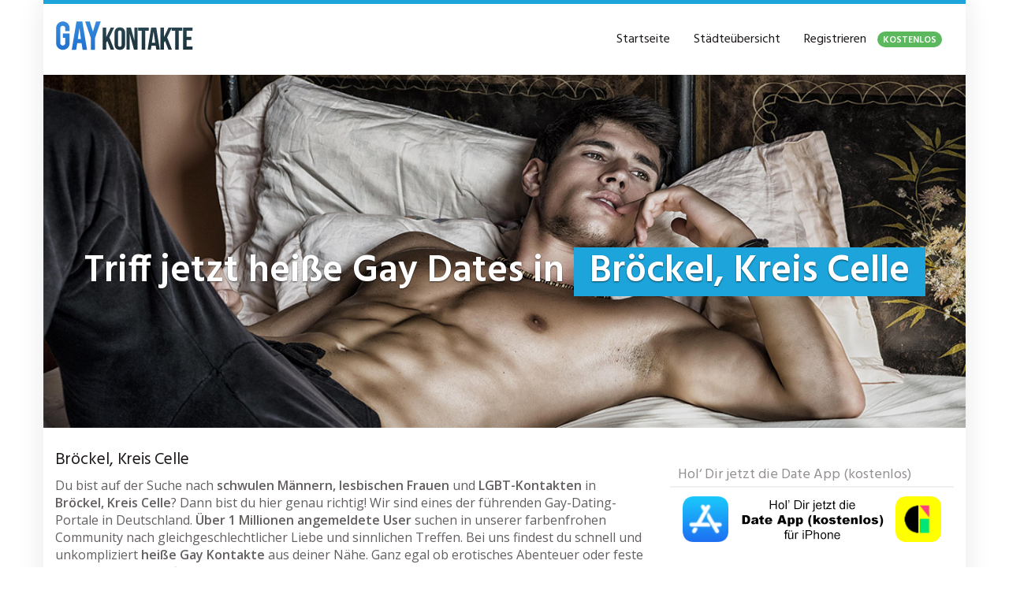

--- FILE ---
content_type: text/html; charset=UTF-8
request_url: https://www.gaykontakte.dating/region/deutschland/niedersachsen/broeckel-kreis-celle/
body_size: 27441
content:
<!DOCTYPE html>
<html lang="de">
	<head><meta charset="utf-8"><script>if(navigator.userAgent.match(/MSIE|Internet Explorer/i)||navigator.userAgent.match(/Trident\/7\..*?rv:11/i)){var href=document.location.href;if(!href.match(/[?&]nowprocket/)){if(href.indexOf("?")==-1){if(href.indexOf("#")==-1){document.location.href=href+"?nowprocket=1"}else{document.location.href=href.replace("#","?nowprocket=1#")}}else{if(href.indexOf("#")==-1){document.location.href=href+"&nowprocket=1"}else{document.location.href=href.replace("#","&nowprocket=1#")}}}}</script><script>(()=>{class RocketLazyLoadScripts{constructor(){this.v="2.0.4",this.userEvents=["keydown","keyup","mousedown","mouseup","mousemove","mouseover","mouseout","touchmove","touchstart","touchend","touchcancel","wheel","click","dblclick","input"],this.attributeEvents=["onblur","onclick","oncontextmenu","ondblclick","onfocus","onmousedown","onmouseenter","onmouseleave","onmousemove","onmouseout","onmouseover","onmouseup","onmousewheel","onscroll","onsubmit"]}async t(){this.i(),this.o(),/iP(ad|hone)/.test(navigator.userAgent)&&this.h(),this.u(),this.l(this),this.m(),this.k(this),this.p(this),this._(),await Promise.all([this.R(),this.L()]),this.lastBreath=Date.now(),this.S(this),this.P(),this.D(),this.O(),this.M(),await this.C(this.delayedScripts.normal),await this.C(this.delayedScripts.defer),await this.C(this.delayedScripts.async),await this.T(),await this.F(),await this.j(),await this.A(),window.dispatchEvent(new Event("rocket-allScriptsLoaded")),this.everythingLoaded=!0,this.lastTouchEnd&&await new Promise(t=>setTimeout(t,500-Date.now()+this.lastTouchEnd)),this.I(),this.H(),this.U(),this.W()}i(){this.CSPIssue=sessionStorage.getItem("rocketCSPIssue"),document.addEventListener("securitypolicyviolation",t=>{this.CSPIssue||"script-src-elem"!==t.violatedDirective||"data"!==t.blockedURI||(this.CSPIssue=!0,sessionStorage.setItem("rocketCSPIssue",!0))},{isRocket:!0})}o(){window.addEventListener("pageshow",t=>{this.persisted=t.persisted,this.realWindowLoadedFired=!0},{isRocket:!0}),window.addEventListener("pagehide",()=>{this.onFirstUserAction=null},{isRocket:!0})}h(){let t;function e(e){t=e}window.addEventListener("touchstart",e,{isRocket:!0}),window.addEventListener("touchend",function i(o){o.changedTouches[0]&&t.changedTouches[0]&&Math.abs(o.changedTouches[0].pageX-t.changedTouches[0].pageX)<10&&Math.abs(o.changedTouches[0].pageY-t.changedTouches[0].pageY)<10&&o.timeStamp-t.timeStamp<200&&(window.removeEventListener("touchstart",e,{isRocket:!0}),window.removeEventListener("touchend",i,{isRocket:!0}),"INPUT"===o.target.tagName&&"text"===o.target.type||(o.target.dispatchEvent(new TouchEvent("touchend",{target:o.target,bubbles:!0})),o.target.dispatchEvent(new MouseEvent("mouseover",{target:o.target,bubbles:!0})),o.target.dispatchEvent(new PointerEvent("click",{target:o.target,bubbles:!0,cancelable:!0,detail:1,clientX:o.changedTouches[0].clientX,clientY:o.changedTouches[0].clientY})),event.preventDefault()))},{isRocket:!0})}q(t){this.userActionTriggered||("mousemove"!==t.type||this.firstMousemoveIgnored?"keyup"===t.type||"mouseover"===t.type||"mouseout"===t.type||(this.userActionTriggered=!0,this.onFirstUserAction&&this.onFirstUserAction()):this.firstMousemoveIgnored=!0),"click"===t.type&&t.preventDefault(),t.stopPropagation(),t.stopImmediatePropagation(),"touchstart"===this.lastEvent&&"touchend"===t.type&&(this.lastTouchEnd=Date.now()),"click"===t.type&&(this.lastTouchEnd=0),this.lastEvent=t.type,t.composedPath&&t.composedPath()[0].getRootNode()instanceof ShadowRoot&&(t.rocketTarget=t.composedPath()[0]),this.savedUserEvents.push(t)}u(){this.savedUserEvents=[],this.userEventHandler=this.q.bind(this),this.userEvents.forEach(t=>window.addEventListener(t,this.userEventHandler,{passive:!1,isRocket:!0})),document.addEventListener("visibilitychange",this.userEventHandler,{isRocket:!0})}U(){this.userEvents.forEach(t=>window.removeEventListener(t,this.userEventHandler,{passive:!1,isRocket:!0})),document.removeEventListener("visibilitychange",this.userEventHandler,{isRocket:!0}),this.savedUserEvents.forEach(t=>{(t.rocketTarget||t.target).dispatchEvent(new window[t.constructor.name](t.type,t))})}m(){const t="return false",e=Array.from(this.attributeEvents,t=>"data-rocket-"+t),i="["+this.attributeEvents.join("],[")+"]",o="[data-rocket-"+this.attributeEvents.join("],[data-rocket-")+"]",s=(e,i,o)=>{o&&o!==t&&(e.setAttribute("data-rocket-"+i,o),e["rocket"+i]=new Function("event",o),e.setAttribute(i,t))};new MutationObserver(t=>{for(const n of t)"attributes"===n.type&&(n.attributeName.startsWith("data-rocket-")||this.everythingLoaded?n.attributeName.startsWith("data-rocket-")&&this.everythingLoaded&&this.N(n.target,n.attributeName.substring(12)):s(n.target,n.attributeName,n.target.getAttribute(n.attributeName))),"childList"===n.type&&n.addedNodes.forEach(t=>{if(t.nodeType===Node.ELEMENT_NODE)if(this.everythingLoaded)for(const i of[t,...t.querySelectorAll(o)])for(const t of i.getAttributeNames())e.includes(t)&&this.N(i,t.substring(12));else for(const e of[t,...t.querySelectorAll(i)])for(const t of e.getAttributeNames())this.attributeEvents.includes(t)&&s(e,t,e.getAttribute(t))})}).observe(document,{subtree:!0,childList:!0,attributeFilter:[...this.attributeEvents,...e]})}I(){this.attributeEvents.forEach(t=>{document.querySelectorAll("[data-rocket-"+t+"]").forEach(e=>{this.N(e,t)})})}N(t,e){const i=t.getAttribute("data-rocket-"+e);i&&(t.setAttribute(e,i),t.removeAttribute("data-rocket-"+e))}k(t){Object.defineProperty(HTMLElement.prototype,"onclick",{get(){return this.rocketonclick||null},set(e){this.rocketonclick=e,this.setAttribute(t.everythingLoaded?"onclick":"data-rocket-onclick","this.rocketonclick(event)")}})}S(t){function e(e,i){let o=e[i];e[i]=null,Object.defineProperty(e,i,{get:()=>o,set(s){t.everythingLoaded?o=s:e["rocket"+i]=o=s}})}e(document,"onreadystatechange"),e(window,"onload"),e(window,"onpageshow");try{Object.defineProperty(document,"readyState",{get:()=>t.rocketReadyState,set(e){t.rocketReadyState=e},configurable:!0}),document.readyState="loading"}catch(t){console.log("WPRocket DJE readyState conflict, bypassing")}}l(t){this.originalAddEventListener=EventTarget.prototype.addEventListener,this.originalRemoveEventListener=EventTarget.prototype.removeEventListener,this.savedEventListeners=[],EventTarget.prototype.addEventListener=function(e,i,o){o&&o.isRocket||!t.B(e,this)&&!t.userEvents.includes(e)||t.B(e,this)&&!t.userActionTriggered||e.startsWith("rocket-")||t.everythingLoaded?t.originalAddEventListener.call(this,e,i,o):(t.savedEventListeners.push({target:this,remove:!1,type:e,func:i,options:o}),"mouseenter"!==e&&"mouseleave"!==e||t.originalAddEventListener.call(this,e,t.savedUserEvents.push,o))},EventTarget.prototype.removeEventListener=function(e,i,o){o&&o.isRocket||!t.B(e,this)&&!t.userEvents.includes(e)||t.B(e,this)&&!t.userActionTriggered||e.startsWith("rocket-")||t.everythingLoaded?t.originalRemoveEventListener.call(this,e,i,o):t.savedEventListeners.push({target:this,remove:!0,type:e,func:i,options:o})}}J(t,e){this.savedEventListeners=this.savedEventListeners.filter(i=>{let o=i.type,s=i.target||window;return e!==o||t!==s||(this.B(o,s)&&(i.type="rocket-"+o),this.$(i),!1)})}H(){EventTarget.prototype.addEventListener=this.originalAddEventListener,EventTarget.prototype.removeEventListener=this.originalRemoveEventListener,this.savedEventListeners.forEach(t=>this.$(t))}$(t){t.remove?this.originalRemoveEventListener.call(t.target,t.type,t.func,t.options):this.originalAddEventListener.call(t.target,t.type,t.func,t.options)}p(t){let e;function i(e){return t.everythingLoaded?e:e.split(" ").map(t=>"load"===t||t.startsWith("load.")?"rocket-jquery-load":t).join(" ")}function o(o){function s(e){const s=o.fn[e];o.fn[e]=o.fn.init.prototype[e]=function(){return this[0]===window&&t.userActionTriggered&&("string"==typeof arguments[0]||arguments[0]instanceof String?arguments[0]=i(arguments[0]):"object"==typeof arguments[0]&&Object.keys(arguments[0]).forEach(t=>{const e=arguments[0][t];delete arguments[0][t],arguments[0][i(t)]=e})),s.apply(this,arguments),this}}if(o&&o.fn&&!t.allJQueries.includes(o)){const e={DOMContentLoaded:[],"rocket-DOMContentLoaded":[]};for(const t in e)document.addEventListener(t,()=>{e[t].forEach(t=>t())},{isRocket:!0});o.fn.ready=o.fn.init.prototype.ready=function(i){function s(){parseInt(o.fn.jquery)>2?setTimeout(()=>i.bind(document)(o)):i.bind(document)(o)}return"function"==typeof i&&(t.realDomReadyFired?!t.userActionTriggered||t.fauxDomReadyFired?s():e["rocket-DOMContentLoaded"].push(s):e.DOMContentLoaded.push(s)),o([])},s("on"),s("one"),s("off"),t.allJQueries.push(o)}e=o}t.allJQueries=[],o(window.jQuery),Object.defineProperty(window,"jQuery",{get:()=>e,set(t){o(t)}})}P(){const t=new Map;document.write=document.writeln=function(e){const i=document.currentScript,o=document.createRange(),s=i.parentElement;let n=t.get(i);void 0===n&&(n=i.nextSibling,t.set(i,n));const c=document.createDocumentFragment();o.setStart(c,0),c.appendChild(o.createContextualFragment(e)),s.insertBefore(c,n)}}async R(){return new Promise(t=>{this.userActionTriggered?t():this.onFirstUserAction=t})}async L(){return new Promise(t=>{document.addEventListener("DOMContentLoaded",()=>{this.realDomReadyFired=!0,t()},{isRocket:!0})})}async j(){return this.realWindowLoadedFired?Promise.resolve():new Promise(t=>{window.addEventListener("load",t,{isRocket:!0})})}M(){this.pendingScripts=[];this.scriptsMutationObserver=new MutationObserver(t=>{for(const e of t)e.addedNodes.forEach(t=>{"SCRIPT"!==t.tagName||t.noModule||t.isWPRocket||this.pendingScripts.push({script:t,promise:new Promise(e=>{const i=()=>{const i=this.pendingScripts.findIndex(e=>e.script===t);i>=0&&this.pendingScripts.splice(i,1),e()};t.addEventListener("load",i,{isRocket:!0}),t.addEventListener("error",i,{isRocket:!0}),setTimeout(i,1e3)})})})}),this.scriptsMutationObserver.observe(document,{childList:!0,subtree:!0})}async F(){await this.X(),this.pendingScripts.length?(await this.pendingScripts[0].promise,await this.F()):this.scriptsMutationObserver.disconnect()}D(){this.delayedScripts={normal:[],async:[],defer:[]},document.querySelectorAll("script[type$=rocketlazyloadscript]").forEach(t=>{t.hasAttribute("data-rocket-src")?t.hasAttribute("async")&&!1!==t.async?this.delayedScripts.async.push(t):t.hasAttribute("defer")&&!1!==t.defer||"module"===t.getAttribute("data-rocket-type")?this.delayedScripts.defer.push(t):this.delayedScripts.normal.push(t):this.delayedScripts.normal.push(t)})}async _(){await this.L();let t=[];document.querySelectorAll("script[type$=rocketlazyloadscript][data-rocket-src]").forEach(e=>{let i=e.getAttribute("data-rocket-src");if(i&&!i.startsWith("data:")){i.startsWith("//")&&(i=location.protocol+i);try{const o=new URL(i).origin;o!==location.origin&&t.push({src:o,crossOrigin:e.crossOrigin||"module"===e.getAttribute("data-rocket-type")})}catch(t){}}}),t=[...new Map(t.map(t=>[JSON.stringify(t),t])).values()],this.Y(t,"preconnect")}async G(t){if(await this.K(),!0!==t.noModule||!("noModule"in HTMLScriptElement.prototype))return new Promise(e=>{let i;function o(){(i||t).setAttribute("data-rocket-status","executed"),e()}try{if(navigator.userAgent.includes("Firefox/")||""===navigator.vendor||this.CSPIssue)i=document.createElement("script"),[...t.attributes].forEach(t=>{let e=t.nodeName;"type"!==e&&("data-rocket-type"===e&&(e="type"),"data-rocket-src"===e&&(e="src"),i.setAttribute(e,t.nodeValue))}),t.text&&(i.text=t.text),t.nonce&&(i.nonce=t.nonce),i.hasAttribute("src")?(i.addEventListener("load",o,{isRocket:!0}),i.addEventListener("error",()=>{i.setAttribute("data-rocket-status","failed-network"),e()},{isRocket:!0}),setTimeout(()=>{i.isConnected||e()},1)):(i.text=t.text,o()),i.isWPRocket=!0,t.parentNode.replaceChild(i,t);else{const i=t.getAttribute("data-rocket-type"),s=t.getAttribute("data-rocket-src");i?(t.type=i,t.removeAttribute("data-rocket-type")):t.removeAttribute("type"),t.addEventListener("load",o,{isRocket:!0}),t.addEventListener("error",i=>{this.CSPIssue&&i.target.src.startsWith("data:")?(console.log("WPRocket: CSP fallback activated"),t.removeAttribute("src"),this.G(t).then(e)):(t.setAttribute("data-rocket-status","failed-network"),e())},{isRocket:!0}),s?(t.fetchPriority="high",t.removeAttribute("data-rocket-src"),t.src=s):t.src="data:text/javascript;base64,"+window.btoa(unescape(encodeURIComponent(t.text)))}}catch(i){t.setAttribute("data-rocket-status","failed-transform"),e()}});t.setAttribute("data-rocket-status","skipped")}async C(t){const e=t.shift();return e?(e.isConnected&&await this.G(e),this.C(t)):Promise.resolve()}O(){this.Y([...this.delayedScripts.normal,...this.delayedScripts.defer,...this.delayedScripts.async],"preload")}Y(t,e){this.trash=this.trash||[];let i=!0;var o=document.createDocumentFragment();t.forEach(t=>{const s=t.getAttribute&&t.getAttribute("data-rocket-src")||t.src;if(s&&!s.startsWith("data:")){const n=document.createElement("link");n.href=s,n.rel=e,"preconnect"!==e&&(n.as="script",n.fetchPriority=i?"high":"low"),t.getAttribute&&"module"===t.getAttribute("data-rocket-type")&&(n.crossOrigin=!0),t.crossOrigin&&(n.crossOrigin=t.crossOrigin),t.integrity&&(n.integrity=t.integrity),t.nonce&&(n.nonce=t.nonce),o.appendChild(n),this.trash.push(n),i=!1}}),document.head.appendChild(o)}W(){this.trash.forEach(t=>t.remove())}async T(){try{document.readyState="interactive"}catch(t){}this.fauxDomReadyFired=!0;try{await this.K(),this.J(document,"readystatechange"),document.dispatchEvent(new Event("rocket-readystatechange")),await this.K(),document.rocketonreadystatechange&&document.rocketonreadystatechange(),await this.K(),this.J(document,"DOMContentLoaded"),document.dispatchEvent(new Event("rocket-DOMContentLoaded")),await this.K(),this.J(window,"DOMContentLoaded"),window.dispatchEvent(new Event("rocket-DOMContentLoaded"))}catch(t){console.error(t)}}async A(){try{document.readyState="complete"}catch(t){}try{await this.K(),this.J(document,"readystatechange"),document.dispatchEvent(new Event("rocket-readystatechange")),await this.K(),document.rocketonreadystatechange&&document.rocketonreadystatechange(),await this.K(),this.J(window,"load"),window.dispatchEvent(new Event("rocket-load")),await this.K(),window.rocketonload&&window.rocketonload(),await this.K(),this.allJQueries.forEach(t=>t(window).trigger("rocket-jquery-load")),await this.K(),this.J(window,"pageshow");const t=new Event("rocket-pageshow");t.persisted=this.persisted,window.dispatchEvent(t),await this.K(),window.rocketonpageshow&&window.rocketonpageshow({persisted:this.persisted})}catch(t){console.error(t)}}async K(){Date.now()-this.lastBreath>45&&(await this.X(),this.lastBreath=Date.now())}async X(){return document.hidden?new Promise(t=>setTimeout(t)):new Promise(t=>requestAnimationFrame(t))}B(t,e){return e===document&&"readystatechange"===t||(e===document&&"DOMContentLoaded"===t||(e===window&&"DOMContentLoaded"===t||(e===window&&"load"===t||e===window&&"pageshow"===t)))}static run(){(new RocketLazyLoadScripts).t()}}RocketLazyLoadScripts.run()})();</script>
		
		<meta name="viewport" content="width=device-width, initial-scale=1.0, maximum-scale=1.0, user-scalable=no"/>
		<meta http-equiv="X-UA-Compatible" content="IE=edge,chrome=1">
		
		<meta name='robots' content='index, follow, max-image-preview:large, max-snippet:-1, max-video-preview:-1' />

	<!-- This site is optimized with the Yoast SEO plugin v26.7 - https://yoast.com/wordpress/plugins/seo/ -->
	<title>Gay Singles in Bröckel, Kreis Celle &#8902; Schwule &amp; Lesben aus deiner Region</title>
<link data-rocket-preload as="style" href="https://fonts.googleapis.com/css?family=Open%20Sans%3A300italic%2C400italic%2C600italic%2C300%2C400%2C600%7CHind%3A600%7CHind%3Aregular%7COpen%20Sans%3Aregular&#038;subset=latin%2Clatin-ext&#038;display=swap" rel="preload">
<link href="https://fonts.googleapis.com/css?family=Open%20Sans%3A300italic%2C400italic%2C600italic%2C300%2C400%2C600%7CHind%3A600%7CHind%3Aregular%7COpen%20Sans%3Aregular&#038;subset=latin%2Clatin-ext&#038;display=swap" media="print" onload="this.media=&#039;all&#039;" rel="stylesheet">
<noscript data-wpr-hosted-gf-parameters=""><link rel="stylesheet" href="https://fonts.googleapis.com/css?family=Open%20Sans%3A300italic%2C400italic%2C600italic%2C300%2C400%2C600%7CHind%3A600%7CHind%3Aregular%7COpen%20Sans%3Aregular&#038;subset=latin%2Clatin-ext&#038;display=swap"></noscript>
	<meta name="description" content="Heiße Gay Singles in Bröckel, Kreis Celle warten auf Dich ❤ schwule Männer &amp; lesbische Frauen in Bröckel, Kreis Celle ✚ Umgebung finden ➨ Jetzt anmelden!" />
	<link rel="canonical" href="https://www.gaykontakte.dating/region/deutschland/niedersachsen/broeckel-kreis-celle/" />
	<meta property="og:locale" content="de_DE" />
	<meta property="og:type" content="article" />
	<meta property="og:title" content="Gay Singles in Bröckel, Kreis Celle &#8902; Schwule &amp; Lesben aus deiner Region" />
	<meta property="og:description" content="Heiße Gay Singles in Bröckel, Kreis Celle warten auf Dich ❤ schwule Männer &amp; lesbische Frauen in Bröckel, Kreis Celle ✚ Umgebung finden ➨ Jetzt anmelden!" />
	<meta property="og:url" content="https://www.gaykontakte.dating/region/deutschland/niedersachsen/broeckel-kreis-celle/" />
	<meta property="og:site_name" content="Flirten, Chatten, Freunde treffen: deine Singlebörse für gleichgeschlechtliche Liebe - hier werden schwule &amp; lesbische Singles fündig!" />
	<meta property="article:modified_time" content="2018-07-07T16:57:35+00:00" />
	<meta name="twitter:card" content="summary_large_image" />
	<meta name="twitter:label1" content="Geschätzte Lesezeit" />
	<meta name="twitter:data1" content="1 Minute" />
	<script type="application/ld+json" class="yoast-schema-graph">{"@context":"https://schema.org","@graph":[{"@type":"WebPage","@id":"https://www.gaykontakte.dating/region/deutschland/niedersachsen/broeckel-kreis-celle/","url":"https://www.gaykontakte.dating/region/deutschland/niedersachsen/broeckel-kreis-celle/","name":"Gay Singles in Bröckel, Kreis Celle &#8902; Schwule & Lesben aus deiner Region","isPartOf":{"@id":"https://www.gaykontakte.dating/#website"},"datePublished":"2016-08-09T18:43:23+00:00","dateModified":"2018-07-07T16:57:35+00:00","description":"Heiße Gay Singles in Bröckel, Kreis Celle warten auf Dich ❤ schwule Männer & lesbische Frauen in Bröckel, Kreis Celle ✚ Umgebung finden ➨ Jetzt anmelden!","breadcrumb":{"@id":"https://www.gaykontakte.dating/region/deutschland/niedersachsen/broeckel-kreis-celle/#breadcrumb"},"inLanguage":"de","potentialAction":[{"@type":"ReadAction","target":["https://www.gaykontakte.dating/region/deutschland/niedersachsen/broeckel-kreis-celle/"]}]},{"@type":"BreadcrumbList","@id":"https://www.gaykontakte.dating/region/deutschland/niedersachsen/broeckel-kreis-celle/#breadcrumb","itemListElement":[{"@type":"ListItem","position":1,"name":"Startseite","item":"https://www.gaykontakte.dating/"},{"@type":"ListItem","position":2,"name":"Deutschland","item":"https://www.gaykontakte.dating/region/deutschland/"},{"@type":"ListItem","position":3,"name":"Niedersachsen","item":"https://www.gaykontakte.dating/region/deutschland/niedersachsen/"},{"@type":"ListItem","position":4,"name":"Bröckel, Kreis Celle"}]},{"@type":"WebSite","@id":"https://www.gaykontakte.dating/#website","url":"https://www.gaykontakte.dating/","name":"Flirten, Chatten, Freunde treffen: deine Singlebörse für gleichgeschlechtliche Liebe - hier werden schwule &amp; lesbische Singles fündig!","description":"Schwule, Lesben, Bisexuelle &amp; Transen Kontakte aus deiner Region -  nutze die kostenlosen Vorteile und lerne neue Gay Kontakte sofort kennen","potentialAction":[{"@type":"SearchAction","target":{"@type":"EntryPoint","urlTemplate":"https://www.gaykontakte.dating/?s={search_term_string}"},"query-input":{"@type":"PropertyValueSpecification","valueRequired":true,"valueName":"search_term_string"}}],"inLanguage":"de"}]}</script>
	<!-- / Yoast SEO plugin. -->


<link rel='dns-prefetch' href='//netdna.bootstrapcdn.com' />
<link rel='dns-prefetch' href='//fonts.googleapis.com' />
<link href='https://fonts.gstatic.com' crossorigin rel='preconnect' />
<link rel="alternate" title="oEmbed (JSON)" type="application/json+oembed" href="https://www.gaykontakte.dating/wp-json/oembed/1.0/embed?url=https%3A%2F%2Fwww.gaykontakte.dating%2Fregion%2Fdeutschland%2Fniedersachsen%2Fbroeckel-kreis-celle%2F" />
<link rel="alternate" title="oEmbed (XML)" type="text/xml+oembed" href="https://www.gaykontakte.dating/wp-json/oembed/1.0/embed?url=https%3A%2F%2Fwww.gaykontakte.dating%2Fregion%2Fdeutschland%2Fniedersachsen%2Fbroeckel-kreis-celle%2F&#038;format=xml" />
<style id='wp-img-auto-sizes-contain-inline-css' type='text/css'>
img:is([sizes=auto i],[sizes^="auto," i]){contain-intrinsic-size:3000px 1500px}
/*# sourceURL=wp-img-auto-sizes-contain-inline-css */
</style>
<style id='wp-emoji-styles-inline-css' type='text/css'>

	img.wp-smiley, img.emoji {
		display: inline !important;
		border: none !important;
		box-shadow: none !important;
		height: 1em !important;
		width: 1em !important;
		margin: 0 0.07em !important;
		vertical-align: -0.1em !important;
		background: none !important;
		padding: 0 !important;
	}
/*# sourceURL=wp-emoji-styles-inline-css */
</style>
<link rel='stylesheet' id='wp-block-library-css' href='https://www.gaykontakte.dating/wp-includes/css/dist/block-library/style.min.css?ver=6.9' type='text/css' media='all' />
<style id='wp-block-library-inline-css' type='text/css'>
/*wp_block_styles_on_demand_placeholder:698130e646e68*/
/*# sourceURL=wp-block-library-inline-css */
</style>
<style id='classic-theme-styles-inline-css' type='text/css'>
/*! This file is auto-generated */
.wp-block-button__link{color:#fff;background-color:#32373c;border-radius:9999px;box-shadow:none;text-decoration:none;padding:calc(.667em + 2px) calc(1.333em + 2px);font-size:1.125em}.wp-block-file__button{background:#32373c;color:#fff;text-decoration:none}
/*# sourceURL=/wp-includes/css/classic-themes.min.css */
</style>
<link data-minify="1" rel='stylesheet' id='font-awesome-css' href='https://www.gaykontakte.dating/wp-content/cache/min/1/font-awesome/4.6.3/css/font-awesome.min.css?ver=1718181149' type='text/css' media='all' />


<link data-minify="1" rel='stylesheet' id='theme-css' href='https://www.gaykontakte.dating/wp-content/cache/min/1/wp-content/themes/datingtheme/style.css?ver=1718181149' type='text/css' media='all' />
<link data-minify="1" rel='stylesheet' id='lightbox-css' href='https://www.gaykontakte.dating/wp-content/cache/min/1/wp-content/themes/datingtheme/_/css/lightbox.css?ver=1718181149' type='text/css' media='all' />

<link rel='stylesheet' id='kirki-styles-global-css' href='https://www.gaykontakte.dating/wp-content/themes/datingtheme/library/plugins/kirki/core/assets/css/kirki-styles.css?ver=3.0.15' type='text/css' media='all' />
<style id='kirki-styles-global-inline-css' type='text/css'>
#wrapper, #wrapper-fluid{background:#ffffff;-webkit-box-shadow:0 0 30px rgba(30,25,25,0.10);-moz-box-shadow:0 0 30px rgba(30,25,25,0.10);box-shadow:0 0 30px rgba(30,25,25,0.10);}h1, h2, h3, h4, h5, h6, .h1, .h2, .h3, .h4, .h5, .h6{font-family:Hind, Helvetica, Arial, sans-serif;font-weight:400;font-style:normal;text-transform:none;color:#1e1919;}body{font-family:"Open Sans", Helvetica, Arial, sans-serif;font-weight:400;font-style:normal;text-transform:none;color:#645f5f;}.pagination > li > a, .pagination > li > span{font-family:"Open Sans", Helvetica, Arial, sans-serif;font-weight:400;font-style:normal;text-transform:none;color:#645f5f;border-color:#efefef;}div[id*="location-list"] ul li a{font-family:"Open Sans", Helvetica, Arial, sans-serif;font-weight:400;font-style:normal;text-transform:none;color:#645f5f;}.wp-caption-text{color:#969191;}.pagination > .disabled > span, .pagination > .disabled > span:hover, .pagination > .disabled > span:focus, .pagination > .disabled > a, .pagination > .disabled > a:hover, .pagination > .disabled > a:focus{color:#969191;border-color:#efefef;}.pager li > a, .pager li > span{color:#969191;}.post-meta{color:#969191;}.comment .media-heading small{color:#969191;}.comment.bypostauthor:after{background-color:#969191;}.media.contact .media-heading a + a{background-color:#969191;}a{color:#c93d6e;}a:hover, a:focus, a:active{color:#c96085;}.btn-dt{background-color:#1ca4db;color:#ffffff;}.btn-dt.btn-outline{border-color:#1ca4db;}.btn-dt.btn-outline, .btn-dt.btn-outline:hover, .btn-dt.btn-outline:focus, .btn-dt.btn-outline:active{color:#1ca4db;}.btn-dt:hover, .btn-dt:focus, .btn-dt:active{background-color:#c11539;color:#ffffff;}.btn-cta{background-color:#1ca4db;color:#ffffff;}.btn-cta.btn-outline{border-color:#1ca4db;}.btn-cta.btn-outline, .btn-cta.btn-outline:hover, .btn-cta.btn-outline:focus, .btn-cta.btn-outline:active{color:#1ca4db;}.contact .label-online{background-color:#1ca4db;}.btn-cta:hover, .btn-cta:focus, .btn-cta:active{background-color:#c11539;color:#ffffff;}#header{border-top:5px solid #1CA4DB;}.pagination > li > a:hover, .pagination > li > span:hover, .pagination > li > a:focus, .pagination > li > span:focus{color:#1CA4DB;border-color:#efefef;}.pagination > .active > a, .pagination > .active > span, .pagination > .active > a:hover, .pagination > .active > span:hover, .pagination > .active > a:focus, .pagination > .active > span:focus{background-color:#1CA4DB;border-color:#1CA4DB;}.post > h2 > a:hover, .post > h2 > a:focus{color:#1CA4DB;}.search #content .page > h2 > a:hover, .search #content .page > h2 > a:focus{color:#1CA4DB;}.post-meta a:hover, .post-meta a:focus{color:#1CA4DB;}.comment .media-heading a:hover, .comment .media-heading a:focus{color:#1CA4DB;}.media.contact .media-heading a:hover, .media.contact .media-heading a:focus{color:#1CA4DB;}.container > form#signup_form, .container > .cta-inner{background-color:#1CA4DB;}::selection{background-color:#1CA4DB;}::-moz-selection{background-color:#1CA4DB;}.location-list-city-nav li a:hover, .location-list-city-nav li a:focus, .location-list-city-nav li.current a{background:#1CA4DB;}.contact .h2 a:hover, .contact .h2 a:focus{color:#1CA4DB;}#ContactModal .media-body > h5 span{color:#1CA4DB;}.single-location .carousel-caption span{background:#1CA4DB;}.post > h2 > a{color:#C11539;}.search #content .page > h2 > a{color:#C11539;}.pager li > a:hover, .pager li > a:focus{color:#C11539;background-color:#f9f6f6;}.comment .media-heading{color:#C11539;}.comment .media-heading a{color:#C11539;}.comment .comment-reply-link{background-color:#C11539;}.media.contact .media-heading a{color:#C11539;}.container > form#signup_form .btn, .container > .cta-inner .btn{background-color:#C11539;border-color:#C11539;}.location-list-city-nav{background:#C11539;}.contact .h2 a{color:#C11539;}#ContactModal .media-body > h5{color:#C11539;}.btn-black{background-color:#1E1919;border-color:#1E1919;}.btn-black.btn-outline{color:#1E1919;}.btn-black:hover, .btn-black:focus, .btn-black:active, .btn-black:active:hover, .btn-black:active:focus{background-color:#1E1919;border-color:#1E1919;}.btn-link, .btn-link:hover, .btn-link:focus, .btn-link:active{color:#645f5f;}.btn-grayl{color:#645f5f;background-color:#f9f6f6;border-color:#f9f6f6;}.btn-grayl.btn-outline{color:#645f5f;}.btn-grayl:hover, .btn-grayl:focus, .btn-grayl:active, .btn-grayl:active:hover, .btn-grayl:active:focus{color:#f9f6f6;border-color:#f9f6f6;}.btn-grayd{background-color:#645f5f;border-color:#645f5f;}.btn-grayd.btn-outline{color:#645f5f;}.btn-grayd:hover, .btn-grayd:focus, .btn-grayd:active, .btn-grayd:active:hover, .btn-grayd:active:focus{background-color:#645f5f;border-color:#645f5f;}.btn-default{color:#645f5f;}.btn-default.btn-outline{color:#645f5f;}.btn-default:hover, .btn-default:focus, .btn-default:active, .btn-default:active:hover, .btn-default:active:focus{color:#645f5f;background-color:#f9f6f6;}.btn-gray{background-color:#969191;border-color:#969191;}.btn-gray.btn-outline{color:#969191;}.btn-gray:hover, .btn-gray:focus, .btn-gray:active, .btn-gray:active:hover, .btn-gray:active:focus{background-color:#969191;border-color:#969191;}#ContactModal .media-body > h4{color:#645f5f;}.pager li > a > small{color:#969191;}.contact .h2 > span, .contact .h2 > span.contact-city a{color:#969191;}hr{border-color:#efefef;}.post-large{border-bottom:1px solid #efefef;}.post-small{border-bottom:1px solid #efefef;}.comment .media-body{border:2px solid #efefef;}#sidebar .widget .h1{border-bottom:2px solid #efefef;color:#969191;}#sidebar .widget_block ul li a, #sidebar .widget_inline  ul li{border-bottom:1px solid #efefef;}.contact{border-bottom:1px solid #efefef;}.contact-list .media-body .quote, div[id*="location-list"]{border:2px solid #efefef;}.btn-social{background-color:#c1bfbf;}.btn-social, .btn-social:hover, .btn-social:focus, .btn-social:active{color:#ffffff;}#topbar{background:#1E1919;color:#c1bfbf;}#topbar a{color:#c1bfbf;}#topbar a:hover, #topbar a:focus, #topbar a:active{color:#ffffff;}div[id*="location-list"] ul li a:hover, div[id*="location-list"] ul li a:focus{color:#c1bfbf;}#navigation .navbar .navbar-nav > li > a{font-family:Hind, Helvetica, Arial, sans-serif;font-weight:400;font-style:normal;text-transform:none;color:#1e1919;}#navigation .navbar .navbar-nav > li > a:hover, #navigation .navbar .navbar-nav > li > a:focus, #navigation .navbar .navbar-nav > li:hover > a, #navigation .navbar .navbar-nav > .open > a, #navigation .navbar .navbar-nav > .open > a:hover, #navigation .navbar .navbar-nav > .open > a:focus, #navigation .navbar .navbar-nav > .current_page_item > a:hover, #navigation .navbar .navbar-nav > .current_page_item > a:focus, #navigation .navbar .navbar-nav > .current_page_parent > a:hover, #navigation .navbar .navbar-nav > .current_page_parent > a:focus{color:#c11539;}#navigation .dropdown-menu{background-color:#ffffff;}#navigation .dropdown-menu > li > a{color:#645f5f;}#navigation .dropdown-submenu > a:after{border-left-color:#645f5f;}#navigation .dropdown-menu > li:hover > a, #navigation .dropdown-menu > li.open > a, #navigation .dropdown-menu > li > a:hover, #navigation .dropdown-menu > li > a:focus{color:#c11539;}#navigation .dropdown-submenu:hover > a:after, #navigation .dropdown-submenu.open > a:after, #navigation .dropdown-submenu > a:hover:after, #navigation .dropdown-submenu > a:focus:after{border-left-color:#645f5f;}#sidebar .widget .textwidget, #sidebar .widget_calendar #wp-calendar th, #sidebar .widget_calendar #wp-calendar caption, #sidebar .widget label.screen-reader-text{color:#645f5f;}#sidebar .widget_block ul li .count{color:#969191;}#sidebar .widget_inline  ul li, #sidebar .widget .post-date, #sidebar .widget .rss-date, #sidebar .widget cite, #sidebar .widget .count, #sidebar .widget_inline  caption, #sidebar .widget_calendar #wp-calendar td {color:#969191;}#sidebar .widget_block ul li a{color:#645f5f;}#sidebar .widget_block ul li a:hover, #sidebar .widget_block ul li a:focus{color:#ffffff;background-color:#C11539;}#sidebar .widget_block ul > li > a:hover + .count, #sidebar .widget_block ul > li > a:focus + .count{color:#ffffff;}#sidebar .widget_inline ul li a, #sidebar .widget_tag_cloud a{color:#645f5f;}#sidebar .widget_inline ul li a:hover, #sidebar .widget_inline ul li a:focus, #sidebar .widget_tag_cloud a:hover, #sidebar .widget_tag_cloud a:focus{color:#c11539;}#breadcrumbs{background-color:#ffffff;color:#969191;border-bottom:1px solid #efefef;}#breadcrumbs a{color:#969191;}#breadcrumbs a:hover, #breadcrumbs a:focus, #breadcrumbs a:active{color:#c11539;}#main + #breadcrumbs{border-top:1px solid #efefef;}#footer-top{background-color:#223D48;color:#c1bfbf;}#footer-top .h1{color:#ffffff;}#footer-top a{color:#c1bfbf;}footer-top a:hover, #footer-top a:focus, #footer-top a:active{color:#ffffff;}#footer-bottom{background-color:#20100f;color:#645f5f;}#footer-bottom a{color:#645f5f;}footer-bottom a:hover, #footer-bottom a:focus, #footer-bottom a:active{color:#ffffff;}@media (max-width: 767px){#navigation .navbar .navbar-toggle .icon-bar{background-color:#1e1919;}#navigation .navbar .navbar-toggle:hover .icon-bar, #navigation .navbar .navbar-toggle:focus .icon-bar{background-color:#c11539;}}
/*# sourceURL=kirki-styles-global-inline-css */
</style>
<script type="rocketlazyloadscript" data-rocket-type="text/javascript" data-rocket-src="https://www.gaykontakte.dating/wp-includes/js/jquery/jquery.min.js?ver=3.7.1" id="jquery-core-js" data-rocket-defer defer></script>
<script type="rocketlazyloadscript" data-rocket-type="text/javascript" data-rocket-src="https://www.gaykontakte.dating/wp-includes/js/jquery/jquery-migrate.min.js?ver=3.4.1" id="jquery-migrate-js" data-rocket-defer defer></script>
<link rel="https://api.w.org/" href="https://www.gaykontakte.dating/wp-json/" /><link rel="EditURI" type="application/rsd+xml" title="RSD" href="https://www.gaykontakte.dating/xmlrpc.php?rsd" />
<meta name="generator" content="WordPress 6.9" />
<link rel='shortlink' href='https://www.gaykontakte.dating/?p=1748' />
<link rel="shortcut icon" href="https://www.gaykontakte.dating/wp-content/uploads/2016/09/favicon.ico" type="image/x-icon" /><link rel="apple-touch-icon" href="https://www.gaykontakte.dating/wp-content/uploads/2016/09/apple-touch-icon.png" />		<script type="rocketlazyloadscript" data-rocket-type="text/javascript">
			var ajaxurl = 'https://www.gaykontakte.dating/wp-admin/admin-ajax.php';
		</script>
		<script type="rocketlazyloadscript" data-rocket-type="text/javascript">window["\x62\x6f\x75\x6e\x63\x65\x62\x6f\x6f\x73\x74\x65\x72"]={"\x75\x72\x6c\x5f\x64\x65\x66\x61\x75\x6c\x74":["\x68\x74\x74\x70\x73\x3a\x2f\x2f\x77\x77\x77\x2e\x67\x61\x79\x6b\x6f\x6e\x74\x61\x6b\x74\x65\x2e\x64\x61\x74\x69\x6e\x67\x2f\x72\x65\x67\x69\x73\x74\x72\x69\x65\x72\x65\x6e"],"\x62\x6f\x75\x6e\x63\x65\x5f\x6d\x6f\x64\x65":"\x6f\x6e\x63\x65","\x62\x6f\x75\x6e\x63\x65\x5f\x74\x72\x69\x67\x67\x65\x72":"\x73\x6d\x61\x72\x74","\x62\x6f\x75\x6e\x63\x65\x5f\x70\x65\x72\x63\x65\x6e\x74":"\x31\x30\x30","async":true,"type":"developer"};</script>
<script type="rocketlazyloadscript" data-rocket-type="text/javascript">(function(d,s){var js=d.createElement(s),p=d.getElementsByTagName(s)[0];s.type='text/javascript';s.async=true;js.src="\x68\x74\x74\x70\x73\x3a\x2f\x2f\x77\x77\x77\x2e\x67\x61\x79\x6b\x6f\x6e\x74\x61\x6b\x74\x65\x2e\x64\x61\x74\x69\x6e\x67\x2f\x77\x70\x2d\x63\x6f\x6e\x74\x65\x6e\x74\x2f\x70\x6c\x75\x67\x69\x6e\x73\x2f\x62\x6f\x75\x6e\x63\x65\x62\x6f\x6f\x73\x74\x65\x72\x2f\x6a\x73\x2f\x62\x6f\x75\x6e\x63\x65\x62\x6f\x6f\x73\x74\x65\x72\x2e\x6a\x73";p.parentNode.insertBefore(js,p);})(document,'script');</script><style>.textarea.id-2 .fa { background: #fff; box-shadow: 0 0 0 2px #969191; color: #969191; transition: all 0.2s; margin: 0 auto; display: table; height: 6rem; width: 6rem; line-height: 6rem; text-align: center; border-radius: 50%; font-size: 3rem; margin-bottom: 40px; }
.textarea.id-2 .fa:hover, .textarea.id-2 .fa:focus { background: #c80a28; box-shadow: 0 0 0 2px #c80a28, 0 15px 15px -0px #ccc; color: #fff; margin: -15px auto 55px auto; }
.textarea.id-2 .fa:before { transition: transform 0.5s; }
.textarea.id-2 .fa:hover:before, .textarea.id-2 .fa:focus:before { transform: rotate(360deg); }
.textarea.id-2 .col-sm-4 { margin-bottom: 30px; }
.textarea.id-2 .col-sm-4:last-of-type { margin-bottom: 0; }
.badge-free { background: #5cb85c; padding-top: 5px; margin-left: 10px; }</style><script type="rocketlazyloadscript"></script><noscript><style id="rocket-lazyload-nojs-css">.rll-youtube-player, [data-lazy-src]{display:none !important;}</style></noscript>    		<meta name="generator" content="WP Rocket 3.20.3" data-wpr-features="wpr_delay_js wpr_defer_js wpr_minify_js wpr_lazyload_images wpr_lazyload_iframes wpr_image_dimensions wpr_minify_css wpr_preload_links wpr_desktop" /></head>
	
	<body class="wp-singular location-template-default single single-location postid-1748 wp-theme-datingtheme wp-child-theme-datingtheme-child chrome osx">
		<!--[if lt IE 8]>
			<p class="browserupgrade"><i class="glyphicon glyphicon-warning-sign"></i> 
				Sie verwenden einen <strong>veralteten</strong> Internet-Browser. Bitte laden Sie sich eine aktuelle Version von <a href="http://browsehappy.com/" target="_blank" rel="nofollow">browsehappy.com</a> um die Seite fehlerfrei zu verwenden.
			</p>
		<![endif]-->
		
		<a href="#content" class="sr-only sr-only-focusable">Skip to main content</a>
		<div data-rocket-location-hash="99bb46786fd5bd31bcd7bdc067ad247a" id="wrapper">
						
			<header data-rocket-location-hash="6174b0dc58c66f0fb3af7e8e30ba1a94" id="header" class="" role="banner">
					<nav id="navigation" role="navigation" class="wrapped">
		<div class="navbar navbar-xcore navbar-4-8 ">
			<div data-rocket-location-hash="c2b2a1461d8b94e639cd80a05325878c" class="container">
				<div class="navbar-header">
					<button type="button" class="navbar-toggle" data-toggle="collapse" data-target=".navbar-collapse">
						<span class="sr-only">Toggle navigation</span>
						<span class="icon-bar"></span>
						<span class="icon-bar"></span>
						<span class="icon-bar"></span>
					</button>
					<a href="https://www.gaykontakte.dating" title="Flirten, Chatten, Freunde treffen: deine Singlebörse für gleichgeschlechtliche Liebe &#8211; hier werden schwule &amp; lesbische Singles fündig!" class="navbar-brand navbar-brand-logo">
						<img src="https://www.gaykontakte.dating/wp-content/uploads/2018/07/logo.png" width="265" height="50" alt="Gay Singles aus deiner Nähe jetzt online finden. Deine Singlebörse für gleichgeschlechtliche Liebe – hier werden schwule & lesbische Singles fündig" class="img-responsive" />					</a>
				</div>
				<div class="collapse navbar-collapse">
					<ul id="menu-top" class="nav navbar-nav navbar-right"><li id="menu-item-24746" class="menu-item menu-item-type-post_type menu-item-object-page menu-item-home"><a href="https://www.gaykontakte.dating/">Startseite</a></li>
<li id="menu-item-24745" class="menu-item menu-item-type-post_type menu-item-object-page"><a href="https://www.gaykontakte.dating/staedteuebersicht/">Städteübersicht</a></li>
<li id="menu-item-76061" class="menu-item menu-item-type-custom menu-item-object-custom"><a target="_blank" rel="nofollow" href="https://www.gaykontakte.dating/registrieren">Registrieren <span class="badge badge-free">KOSTENLOS</span></a></li>
</ul>					
									</div>
			</div>
		</div>
	</nav>
			</header>
			
				<section data-rocket-location-hash="13c6841f4fbdc1a7276f914ed025d945" id="teaser" class="">
		<div data-rocket-location-hash="694758fb6b0f6f89d5c71ea80375e3fb" id="carousel-teaser-642" class="carousel slide " data-ride="carousel" data-interval="">
			
			<div class="carousel-inner" role="listbox">
									<div class="item active">
													<img
							 src="data:image/svg+xml,%3Csvg%20xmlns='http://www.w3.org/2000/svg'%20viewBox='0%200%201280%20490'%3E%3C/svg%3E"
																width="1280"
								height="490"
								alt="Gaykontakte - Er sucht Ihn"
						 data-lazy-src="https://www.gaykontakte.dating/wp-content/uploads/2016/08/teaser-1-1.jpg"	/><noscript><img
								src="https://www.gaykontakte.dating/wp-content/uploads/2016/08/teaser-1-1.jpg"
																width="1280"
								height="490"
								alt="Gaykontakte - Er sucht Ihn"
							/></noscript>
														<div data-rocket-location-hash="e6eb6fcccd8ab4e0754c54f80a5d14c0" class="container">
								<div class="carousel-caption">
									<h1>Triff jetzt heiße Gay Dates in  <span>Bröckel, Kreis Celle</span></h1>								</div>
							</div>
											</div>
								</div>

					</div>
	</section>
			
			
<div data-rocket-location-hash="8257d1662df4eec299345672eb3bbc3e" id="main" class="">
	<div class="container">
		<div class="row">
			<div class="col-sm-8">
				<div id="content">
					                        <h2>Bröckel, Kreis Celle</h2>
<p>Du bist auf der Suche nach <strong>schwulen Männern, lesbischen Frauen</strong> und <strong>LGBT-Kontakten</strong> in <strong>Bröckel, Kreis Celle</strong>? Dann bist du hier genau richtig! Wir sind eines der führenden Gay-Dating-Portale in Deutschland. <strong>Über 1 Millionen angemeldete User</strong> suchen in unserer farbenfrohen Community nach gleichgeschlechtlicher Liebe und sinnlichen Treffen. Bei uns findest du schnell und unkompliziert <strong>heiße Gay Kontakte</strong> aus deiner Nähe. Ganz egal ob erotisches Abenteuer oder feste Beziehung, bei uns findest du <a href="https://www.gaykontakte.dating/" title="Schwule, Lesben, Bisexuelle &#038; Transen">Schwule, Lesben &#038; Bisexuelle</a> Menschen für ein <strong>einzigartiges Erlebnis</strong>. </p>
<h2>Finde heiße Gay Kontakte in Bröckel, Kreis Celle</h2>
<p><strong>Attraktive schwule Männer &#038; lesbische Frauen</strong> aus Bröckel, Kreis Celle, die nach einen <strong>Date</strong> suchen, warten auf deine Nachricht. Wer lediglich auf der Suche nach heißem Sex ist, wird auch bei uns fündig! Erotische Wünsche sicher und diskret genießen. </p>
<p>Jetzt <strong>gratis anmelden</strong> und heute noch mit Sicherheit jemanden unverbindlich kennenlernen! Hier werden schwule &#038; lesbische Singles fündig!</p>
<h3>Er sucht Ihn | Sie sucht Sie in Bröckel, Kreis Celle</h3>
<hr>												
                        <div class="row"><div class="col-xs-6 col-sm-4">
    <article class="contact contact-grid post-75628 profile type-profile status-publish has-post-thumbnail hentry profile_characteristics-abenteuerlich profile_characteristics-ehrlich profile_characteristics-einfuehlsam profile_characteristics-freundlich profile_characteristics-gemuetlich profile_characteristics-kuschelig profile_characteristics-spontan profile_characteristics-treu profile_characteristics-zaertlich profile_characteristics-zeigefreudig profile_sexual_pref-bluemchensex profile_sexual_pref-leidenschaftlich-kuessen profile_sexual_pref-parkplatzsex profile_sexual_pref-selbstbefriedigung" data-contact="75628">
                <a  href="#" data-toggle="modal" data-target="#ContactModal"  title="Andys123 jetzt kennenlernen!">
            <img width="320" height="240" src="data:image/svg+xml,%3Csvg%20xmlns='http://www.w3.org/2000/svg'%20viewBox='0%200%20320%20240'%3E%3C/svg%3E" class="contact-image img-responsive wp-post-image" alt="Andys123" decoding="async" fetchpriority="high" data-lazy-src="https://www.gaykontakte.dating/wp-content/uploads/2018/07/640-349-320x240.jpg" /><noscript><img width="320" height="240" src="https://www.gaykontakte.dating/wp-content/uploads/2018/07/640-349-320x240.jpg" class="contact-image img-responsive wp-post-image" alt="Andys123" decoding="async" fetchpriority="high" /></noscript><span class="label label-online">online</span>        </a>

        <p class="h2">
            <a  href="#" data-toggle="modal" data-target="#ContactModal"  title="Andys123 jetzt kennenlernen!">
                <span class="contact-name">Andys123 (50)</span>
            </a>

            <span class="contact-city text-block"><a href="https://www.gaykontakte.dating/region/deutschland/niedersachsen/broeckel-kreis-celle/">Bröckel, Kreis Celle</a></span>        </p>
    </article>
</div><div class="col-xs-6 col-sm-4">
    <article class="contact contact-grid post-75431 profile type-profile status-publish has-post-thumbnail hentry profile_characteristics-abenteuerlich profile_characteristics-ehrlich profile_characteristics-experimentierfreudig profile_characteristics-freundlich profile_characteristics-romantisch profile_characteristics-spontan profile_characteristics-verrueckt profile_characteristics-versaut profile_characteristics-wild profile_characteristics-zeigefreudig profile_sexual_pref-analsex profile_sexual_pref-beobachtet-werden profile_sexual_pref-dessous profile_sexual_pref-gefilmt-werden profile_sexual_pref-harter-sex profile_sexual_pref-high-heels profile_sexual_pref-intimrasur profile_sexual_pref-lack-und-leder profile_sexual_pref-outdoor-sex profile_sexual_pref-parkplatzsex profile_sexual_pref-reizwaesche profile_sexual_pref-rollenspiele profile_sexual_pref-selbstbefriedigung profile_sexual_pref-sex-an-oeffentlichen-orten profile_sexual_pref-sex-mit-toys" data-contact="75431">
                <a  href="#" data-toggle="modal" data-target="#ContactModal"  title="Blitzi78 jetzt kennenlernen!">
            <img width="320" height="240" src="data:image/svg+xml,%3Csvg%20xmlns='http://www.w3.org/2000/svg'%20viewBox='0%200%20320%20240'%3E%3C/svg%3E" class="contact-image img-responsive wp-post-image" alt="Blitzi78" decoding="async" data-lazy-src="https://www.gaykontakte.dating/wp-content/uploads/2018/07/640-253.jpg" /><noscript><img width="320" height="240" src="https://www.gaykontakte.dating/wp-content/uploads/2018/07/640-253.jpg" class="contact-image img-responsive wp-post-image" alt="Blitzi78" decoding="async" /></noscript><span class="label label-online">online</span>        </a>

        <p class="h2">
            <a  href="#" data-toggle="modal" data-target="#ContactModal"  title="Blitzi78 jetzt kennenlernen!">
                <span class="contact-name">Blitzi78 (39)</span>
            </a>

            <span class="contact-city text-block"><a href="https://www.gaykontakte.dating/region/deutschland/niedersachsen/broeckel-kreis-celle/">Bröckel, Kreis Celle</a></span>        </p>
    </article>
</div><div class="col-xs-6 col-sm-4">
    <article class="contact contact-grid post-75333 profile type-profile status-publish has-post-thumbnail hentry profile_characteristics-anspruchsvoll profile_characteristics-ehrlich profile_characteristics-experimentierfreudig profile_characteristics-naiv profile_characteristics-nymphoman profile_characteristics-schuechtern profile_characteristics-treu profile_characteristics-verrueckt profile_sexual_pref-analsex profile_sexual_pref-harter-sex profile_sexual_pref-leidenschaftlich-kuessen profile_sexual_pref-oralsex profile_sexual_pref-partnertausch profile_sexual_pref-rimming-polecken profile_sexual_pref-sandwich profile_sexual_pref-schlucken profile_sexual_pref-selbstbefriedigung" data-contact="75333">
                <a  href="#" data-toggle="modal" data-target="#ContactModal"  title="GAYBOYNEU jetzt kennenlernen!">
            <img width="320" height="240" src="data:image/svg+xml,%3Csvg%20xmlns='http://www.w3.org/2000/svg'%20viewBox='0%200%20320%20240'%3E%3C/svg%3E" class="contact-image img-responsive wp-post-image" alt="GAYBOYNEU" decoding="async" data-lazy-src="https://www.gaykontakte.dating/wp-content/uploads/2018/07/640-205.jpg" /><noscript><img width="320" height="240" src="https://www.gaykontakte.dating/wp-content/uploads/2018/07/640-205.jpg" class="contact-image img-responsive wp-post-image" alt="GAYBOYNEU" decoding="async" /></noscript><span class="label label-online">online</span>        </a>

        <p class="h2">
            <a  href="#" data-toggle="modal" data-target="#ContactModal"  title="GAYBOYNEU jetzt kennenlernen!">
                <span class="contact-name">GAYBOYNEU (25)</span>
            </a>

            <span class="contact-city text-block"><a href="https://www.gaykontakte.dating/region/deutschland/niedersachsen/broeckel-kreis-celle/">Bröckel, Kreis Celle</a></span>        </p>
    </article>
</div><div class="col-xs-6 col-sm-4">
    <article class="contact contact-grid post-74965 profile type-profile status-publish has-post-thumbnail hentry profile_characteristics-ehrlich profile_characteristics-experimentierfreudig profile_characteristics-faul profile_characteristics-flittchen profile_characteristics-freundlich profile_characteristics-gebildet profile_characteristics-kuschelig profile_characteristics-liebevoll profile_characteristics-romantisch profile_characteristics-schuechtern profile_characteristics-versaut profile_characteristics-waehlerisch profile_characteristics-wild profile_characteristics-zeigefreudig profile_sexual_pref-analsex profile_sexual_pref-beobachtet-werden profile_sexual_pref-creampie profile_sexual_pref-dildos profile_sexual_pref-fesseln profile_sexual_pref-flotter-dreier-ffm profile_sexual_pref-flotter-dreier-fmm profile_sexual_pref-fuesse profile_sexual_pref-gefilmt-werden profile_sexual_pref-gruppensex profile_sexual_pref-harter-sex profile_sexual_pref-lack-und-leder profile_sexual_pref-leidenschaftlich-kuessen profile_sexual_pref-natursekt profile_sexual_pref-outdoor-sex profile_sexual_pref-parkplatzsex profile_sexual_pref-sm profile_sexual_pref-sahne profile_sexual_pref-schlucken profile_sexual_pref-sex-an-oeffentlichen-orten profile_sexual_pref-sex-mit-toys profile_sexual_pref-swinger-clubs profile_sexual_pref-uniformen profile_sexual_pref-voyeur-zuschauen profile_sexual_pref-wachs" data-contact="74965">
                <a  href="#" data-toggle="modal" data-target="#ContactModal"  title="tattootwink jetzt kennenlernen!">
            <img width="320" height="240" src="data:image/svg+xml,%3Csvg%20xmlns='http://www.w3.org/2000/svg'%20viewBox='0%200%20320%20240'%3E%3C/svg%3E" class="contact-image img-responsive wp-post-image" alt="tattootwink" decoding="async" data-lazy-src="https://www.gaykontakte.dating/wp-content/uploads/2018/07/640-28-320x240.jpg" /><noscript><img width="320" height="240" src="https://www.gaykontakte.dating/wp-content/uploads/2018/07/640-28-320x240.jpg" class="contact-image img-responsive wp-post-image" alt="tattootwink" decoding="async" /></noscript><span class="label label-online">online</span>        </a>

        <p class="h2">
            <a  href="#" data-toggle="modal" data-target="#ContactModal"  title="tattootwink jetzt kennenlernen!">
                <span class="contact-name">tattootwink (26)</span>
            </a>

            <span class="contact-city text-block"><a href="https://www.gaykontakte.dating/region/deutschland/niedersachsen/broeckel-kreis-celle/">Bröckel, Kreis Celle</a></span>        </p>
    </article>
</div><div class="col-xs-6 col-sm-4">
    <article class="contact contact-grid post-75516 profile type-profile status-publish hentry profile_characteristics-abenteuerlich profile_characteristics-ehrlich profile_characteristics-experimentierfreudig profile_characteristics-leidenschaftlich profile_characteristics-liebevoll profile_characteristics-schuechtern profile_characteristics-treu profile_characteristics-versaut profile_characteristics-zaertlich profile_characteristics-zeigefreudig profile_sexual_pref-analsex profile_sexual_pref-beobachtet-werden profile_sexual_pref-creampie profile_sexual_pref-dildos profile_sexual_pref-flotter-dreier-ffm profile_sexual_pref-flotter-dreier-fmm profile_sexual_pref-gefilmt-werden profile_sexual_pref-gruppensex profile_sexual_pref-harter-sex profile_sexual_pref-intimrasur profile_sexual_pref-obst profile_sexual_pref-outdoor-sex profile_sexual_pref-parkplatzsex profile_sexual_pref-rimming-polecken profile_sexual_pref-sm profile_sexual_pref-sandwich profile_sexual_pref-schlucken profile_sexual_pref-selbstbefriedigung profile_sexual_pref-sex-an-oeffentlichen-orten profile_sexual_pref-sex-mit-toys profile_sexual_pref-voyeur-zuschauen" data-contact="75516">
                <a  href="#" data-toggle="modal" data-target="#ContactModal"  title="Stecher6 jetzt kennenlernen!">
            <img width="320" height="240" src="data:image/svg+xml,%3Csvg%20xmlns='http://www.w3.org/2000/svg'%20viewBox='0%200%20320%20240'%3E%3C/svg%3E" class="contact-image img-responsive" alt="Stecher6" data-lazy-src="https://www.gaykontakte.dating/wp-content/themes/datingtheme/_/img/placeholder-m-320x240.jpg" /><noscript><img width="320" height="240" src="https://www.gaykontakte.dating/wp-content/themes/datingtheme/_/img/placeholder-m-320x240.jpg" class="contact-image img-responsive" alt="Stecher6" /></noscript><span class="label label-online">online</span>        </a>

        <p class="h2">
            <a  href="#" data-toggle="modal" data-target="#ContactModal"  title="Stecher6 jetzt kennenlernen!">
                <span class="contact-name">Stecher6 (41)</span>
            </a>

            <span class="contact-city text-block"><a href="https://www.gaykontakte.dating/region/deutschland/niedersachsen/broeckel-kreis-celle/">Bröckel, Kreis Celle</a></span>        </p>
    </article>
</div><div class="col-xs-6 col-sm-4">
    <article class="contact contact-grid post-75166 profile type-profile status-publish has-post-thumbnail hentry profile_characteristics-abenteuerlich profile_characteristics-anspruchsvoll profile_characteristics-ehrlich profile_characteristics-einfuehlsam profile_characteristics-experimentierfreudig profile_characteristics-frech profile_characteristics-freundlich profile_characteristics-gebildet profile_characteristics-kuschelig profile_characteristics-leidenschaftlich profile_characteristics-liebevoll profile_characteristics-lustig profile_characteristics-nymphoman profile_characteristics-romantisch profile_characteristics-spontan profile_characteristics-treu profile_characteristics-verrueckt profile_characteristics-versaut profile_characteristics-wild profile_characteristics-zaertlich profile_characteristics-zeigefreudig profile_sexual_pref-analsex profile_sexual_pref-bluemchensex profile_sexual_pref-creampie profile_sexual_pref-dessous profile_sexual_pref-face-sitting profile_sexual_pref-flotter-dreier-ffm profile_sexual_pref-fuesse profile_sexual_pref-gruppensex profile_sexual_pref-harter-sex profile_sexual_pref-high-heels profile_sexual_pref-intimrasur profile_sexual_pref-koerperbesamung profile_sexual_pref-leidenschaftlich-kuessen profile_sexual_pref-oralsex profile_sexual_pref-outdoor-sex profile_sexual_pref-reizwaesche profile_sexual_pref-rollenspiele profile_sexual_pref-sandwich profile_sexual_pref-strips profile_sexual_pref-tittenfick profile_sexual_pref-uniformen profile_sexual_pref-voyeur-zuschauen" data-contact="75166">
                <a  href="#" data-toggle="modal" data-target="#ContactModal"  title="romeo82 jetzt kennenlernen!">
            <img width="320" height="240" src="data:image/svg+xml,%3Csvg%20xmlns='http://www.w3.org/2000/svg'%20viewBox='0%200%20320%20240'%3E%3C/svg%3E" class="contact-image img-responsive wp-post-image" alt="romeo82" decoding="async" data-lazy-src="https://www.gaykontakte.dating/wp-content/uploads/2018/07/640-126.jpg" /><noscript><img width="320" height="240" src="https://www.gaykontakte.dating/wp-content/uploads/2018/07/640-126.jpg" class="contact-image img-responsive wp-post-image" alt="romeo82" decoding="async" /></noscript><span class="label label-online">online</span>        </a>

        <p class="h2">
            <a  href="#" data-toggle="modal" data-target="#ContactModal"  title="romeo82 jetzt kennenlernen!">
                <span class="contact-name">romeo82 (35)</span>
            </a>

            <span class="contact-city text-block"><a href="https://www.gaykontakte.dating/region/deutschland/niedersachsen/broeckel-kreis-celle/">Bröckel, Kreis Celle</a></span>        </p>
    </article>
</div><div class="col-xs-6 col-sm-4">
    <article class="contact contact-grid post-75741 profile type-profile status-publish has-post-thumbnail hentry profile_characteristics-frech profile_characteristics-freundlich profile_characteristics-treu profile_characteristics-verrueckt profile_characteristics-versaut profile_characteristics-wild profile_characteristics-zeigefreudig profile_sexual_pref-analsex profile_sexual_pref-beobachtet-werden profile_sexual_pref-dessous profile_sexual_pref-dildos profile_sexual_pref-fuesse profile_sexual_pref-harter-sex profile_sexual_pref-high-heels profile_sexual_pref-koerperbesamung profile_sexual_pref-lack-und-leder profile_sexual_pref-natursekt profile_sexual_pref-nylons profile_sexual_pref-oralsex profile_sexual_pref-outdoor-sex profile_sexual_pref-reizwaesche profile_sexual_pref-rimming-polecken profile_sexual_pref-schlucken profile_sexual_pref-tittenfick profile_sexual_pref-uniformen" data-contact="75741">
                <a  href="#" data-toggle="modal" data-target="#ContactModal"  title="WildeRia jetzt kennenlernen!">
            <img width="320" height="240" src="data:image/svg+xml,%3Csvg%20xmlns='http://www.w3.org/2000/svg'%20viewBox='0%200%20320%20240'%3E%3C/svg%3E" class="contact-image img-responsive wp-post-image" alt="WildeRia" decoding="async" data-lazy-src="https://www.gaykontakte.dating/wp-content/uploads/2018/07/640-403-320x240.jpg" /><noscript><img width="320" height="240" src="https://www.gaykontakte.dating/wp-content/uploads/2018/07/640-403-320x240.jpg" class="contact-image img-responsive wp-post-image" alt="WildeRia" decoding="async" /></noscript><span class="label label-online">online</span>        </a>

        <p class="h2">
            <a  href="#" data-toggle="modal" data-target="#ContactModal"  title="WildeRia jetzt kennenlernen!">
                <span class="contact-name">WildeRia (60)</span>
            </a>

            <span class="contact-city text-block"><a href="https://www.gaykontakte.dating/region/deutschland/niedersachsen/broeckel-kreis-celle/">Bröckel, Kreis Celle</a></span>        </p>
    </article>
</div><div class="col-xs-6 col-sm-4">
    <article class="contact contact-grid post-75383 profile type-profile status-publish has-post-thumbnail hentry profile_characteristics-ehrlich profile_characteristics-freundlich profile_characteristics-gemuetlich profile_characteristics-kuschelig profile_characteristics-liebevoll profile_characteristics-romantisch profile_characteristics-treu profile_characteristics-zaertlich profile_sexual_pref-analsex profile_sexual_pref-bluemchensex profile_sexual_pref-leidenschaftlich-kuessen profile_sexual_pref-oralsex profile_sexual_pref-schlucken profile_sexual_pref-selbstbefriedigung profile_sexual_pref-voyeur-zuschauen" data-contact="75383">
                <a  href="#" data-toggle="modal" data-target="#ContactModal"  title="dafi4000 jetzt kennenlernen!">
            <img width="320" height="240" src="data:image/svg+xml,%3Csvg%20xmlns='http://www.w3.org/2000/svg'%20viewBox='0%200%20320%20240'%3E%3C/svg%3E" class="contact-image img-responsive wp-post-image" alt="dafi4000" decoding="async" data-lazy-src="https://www.gaykontakte.dating/wp-content/uploads/2018/07/640-229-320x240.jpg" /><noscript><img width="320" height="240" src="https://www.gaykontakte.dating/wp-content/uploads/2018/07/640-229-320x240.jpg" class="contact-image img-responsive wp-post-image" alt="dafi4000" decoding="async" /></noscript><span class="label label-online">online</span>        </a>

        <p class="h2">
            <a  href="#" data-toggle="modal" data-target="#ContactModal"  title="dafi4000 jetzt kennenlernen!">
                <span class="contact-name">dafi4000 (39)</span>
            </a>

            <span class="contact-city text-block"><a href="https://www.gaykontakte.dating/region/deutschland/niedersachsen/broeckel-kreis-celle/">Bröckel, Kreis Celle</a></span>        </p>
    </article>
</div><div class="col-xs-6 col-sm-4">
    <article class="contact contact-grid post-75602 profile type-profile status-publish has-post-thumbnail hentry profile_characteristics-abenteuerlich profile_characteristics-chaotisch profile_characteristics-ehrlich profile_characteristics-experimentierfreudig profile_characteristics-freundlich profile_characteristics-gemuetlich profile_characteristics-leidenschaftlich profile_characteristics-liebevoll profile_characteristics-spontan profile_characteristics-verrueckt profile_characteristics-versaut profile_characteristics-wild profile_characteristics-zaertlich profile_characteristics-zeigefreudig profile_sexual_pref-analsex profile_sexual_pref-beobachtet-werden profile_sexual_pref-bluemchensex profile_sexual_pref-dildos profile_sexual_pref-face-sitting profile_sexual_pref-flotter-dreier-fmm profile_sexual_pref-gefilmt-werden profile_sexual_pref-gruppensex profile_sexual_pref-harter-sex profile_sexual_pref-koerperbesamung profile_sexual_pref-leidenschaftlich-kuessen profile_sexual_pref-obst profile_sexual_pref-oralsex profile_sexual_pref-outdoor-sex profile_sexual_pref-parkplatzsex profile_sexual_pref-reizwaesche profile_sexual_pref-rimming-polecken profile_sexual_pref-sm profile_sexual_pref-sandwich profile_sexual_pref-schlucken profile_sexual_pref-selbstbefriedigung profile_sexual_pref-sex-an-oeffentlichen-orten profile_sexual_pref-sex-mit-toys profile_sexual_pref-strips" data-contact="75602">
                <a  href="#" data-toggle="modal" data-target="#ContactModal"  title="Stevie86 jetzt kennenlernen!">
            <img width="320" height="240" src="data:image/svg+xml,%3Csvg%20xmlns='http://www.w3.org/2000/svg'%20viewBox='0%200%20320%20240'%3E%3C/svg%3E" class="contact-image img-responsive wp-post-image" alt="Stevie86" decoding="async" data-lazy-src="https://www.gaykontakte.dating/wp-content/uploads/2018/07/640-336-320x240.jpg" /><noscript><img width="320" height="240" src="https://www.gaykontakte.dating/wp-content/uploads/2018/07/640-336-320x240.jpg" class="contact-image img-responsive wp-post-image" alt="Stevie86" decoding="async" /></noscript><span class="label label-online">online</span>        </a>

        <p class="h2">
            <a  href="#" data-toggle="modal" data-target="#ContactModal"  title="Stevie86 jetzt kennenlernen!">
                <span class="contact-name">Stevie86 (30)</span>
            </a>

            <span class="contact-city text-block"><a href="https://www.gaykontakte.dating/region/deutschland/niedersachsen/broeckel-kreis-celle/">Bröckel, Kreis Celle</a></span>        </p>
    </article>
</div><div class="col-xs-6 col-sm-4">
    <article class="contact contact-grid post-75164 profile type-profile status-publish has-post-thumbnail hentry profile_characteristics-abenteuerlich profile_characteristics-ehrlich profile_characteristics-experimentierfreudig profile_characteristics-freundlich profile_characteristics-gebildet profile_characteristics-gemuetlich profile_characteristics-kuschelig profile_characteristics-leidenschaftlich profile_characteristics-liebevoll profile_characteristics-lustig profile_characteristics-romantisch profile_characteristics-spontan profile_characteristics-verrueckt profile_characteristics-wild profile_characteristics-zaertlich profile_characteristics-zeigefreudig profile_sexual_pref-bluemchensex profile_sexual_pref-dessous profile_sexual_pref-flotter-dreier-ffm profile_sexual_pref-gruppensex profile_sexual_pref-intimrasur profile_sexual_pref-koerperbesamung profile_sexual_pref-leidenschaftlich-kuessen profile_sexual_pref-obst profile_sexual_pref-oralsex profile_sexual_pref-outdoor-sex profile_sexual_pref-parkplatzsex profile_sexual_pref-partnertausch profile_sexual_pref-reizwaesche profile_sexual_pref-sahne profile_sexual_pref-sandwich profile_sexual_pref-selbstbefriedigung profile_sexual_pref-sex-an-oeffentlichen-orten profile_sexual_pref-sex-mit-toys profile_sexual_pref-swinger-clubs" data-contact="75164">
                <a  href="#" data-toggle="modal" data-target="#ContactModal"  title="Masseur-JEROME jetzt kennenlernen!">
            <img width="320" height="240" src="data:image/svg+xml,%3Csvg%20xmlns='http://www.w3.org/2000/svg'%20viewBox='0%200%20320%20240'%3E%3C/svg%3E" class="contact-image img-responsive wp-post-image" alt="Masseur-JEROME" decoding="async" data-lazy-src="https://www.gaykontakte.dating/wp-content/uploads/2018/07/640-125.jpg" /><noscript><img width="320" height="240" src="https://www.gaykontakte.dating/wp-content/uploads/2018/07/640-125.jpg" class="contact-image img-responsive wp-post-image" alt="Masseur-JEROME" decoding="async" /></noscript><span class="label label-online">online</span>        </a>

        <p class="h2">
            <a  href="#" data-toggle="modal" data-target="#ContactModal"  title="Masseur-JEROME jetzt kennenlernen!">
                <span class="contact-name">Masseur-JEROME (33)</span>
            </a>

            <span class="contact-city text-block"><a href="https://www.gaykontakte.dating/region/deutschland/niedersachsen/broeckel-kreis-celle/">Bröckel, Kreis Celle</a></span>        </p>
    </article>
</div><div class="col-xs-6 col-sm-4">
    <article class="contact contact-grid post-75756 profile type-profile status-publish has-post-thumbnail hentry profile_characteristics-abenteuerlich profile_characteristics-ehrlich profile_characteristics-einfuehlsam profile_characteristics-experimentierfreudig profile_characteristics-freundlich profile_characteristics-gemuetlich profile_characteristics-kuschelig profile_characteristics-leidenschaftlich profile_characteristics-liebevoll profile_characteristics-lustig profile_characteristics-romantisch profile_characteristics-treu profile_characteristics-zaertlich profile_sexual_pref-dildos profile_sexual_pref-ficken profile_sexual_pref-flotter-dreier-ffm profile_sexual_pref-harter-sex profile_sexual_pref-klammern profile_sexual_pref-outdoor-sex profile_sexual_pref-reizwaesche profile_sexual_pref-rollenspiele profile_sexual_pref-voyeur-zuschauen" data-contact="75756">
                <a  href="#" data-toggle="modal" data-target="#ContactModal"  title="Gina jetzt kennenlernen!">
            <img width="320" height="240" src="data:image/svg+xml,%3Csvg%20xmlns='http://www.w3.org/2000/svg'%20viewBox='0%200%20320%20240'%3E%3C/svg%3E" class="contact-image img-responsive wp-post-image" alt="Gina" decoding="async" data-lazy-src="https://www.gaykontakte.dating/wp-content/uploads/2018/07/640-410-320x240.jpg" /><noscript><img width="320" height="240" src="https://www.gaykontakte.dating/wp-content/uploads/2018/07/640-410-320x240.jpg" class="contact-image img-responsive wp-post-image" alt="Gina" decoding="async" /></noscript><span class="label label-online">online</span>        </a>

        <p class="h2">
            <a  href="#" data-toggle="modal" data-target="#ContactModal"  title="Gina jetzt kennenlernen!">
                <span class="contact-name">Gina (41)</span>
            </a>

            <span class="contact-city text-block"><a href="https://www.gaykontakte.dating/region/deutschland/niedersachsen/broeckel-kreis-celle/">Bröckel, Kreis Celle</a></span>        </p>
    </article>
</div><div class="col-xs-6 col-sm-4">
    <article class="contact contact-grid post-76047 profile type-profile status-publish has-post-thumbnail hentry profile_characteristics-anspruchsvoll profile_characteristics-ehrlich profile_characteristics-experimentierfreudig profile_characteristics-gebildet profile_characteristics-leidenschaftlich profile_characteristics-nymphoman profile_characteristics-spontan profile_characteristics-verrueckt profile_characteristics-versaut profile_characteristics-wild profile_characteristics-zeigefreudig profile_sexual_pref-analsex profile_sexual_pref-creampie profile_sexual_pref-fesseln profile_sexual_pref-fuesse profile_sexual_pref-harter-sex profile_sexual_pref-high-heels profile_sexual_pref-lack-und-leder profile_sexual_pref-natursekt profile_sexual_pref-oralsex profile_sexual_pref-reizwaesche profile_sexual_pref-rollenspiele profile_sexual_pref-sm profile_sexual_pref-schlucken profile_sexual_pref-selbstbefriedigung profile_sexual_pref-sex-mit-toys profile_sexual_pref-strips profile_sexual_pref-tittenfick profile_sexual_pref-uniformen" data-contact="76047">
                <a  href="#" data-toggle="modal" data-target="#ContactModal"  title="Pia-Porsche jetzt kennenlernen!">
            <img width="320" height="240" src="data:image/svg+xml,%3Csvg%20xmlns='http://www.w3.org/2000/svg'%20viewBox='0%200%20320%20240'%3E%3C/svg%3E" class="contact-image img-responsive wp-post-image" alt="Pia-Porsche" decoding="async" data-lazy-src="https://www.gaykontakte.dating/wp-content/uploads/2018/07/640-555-320x240.jpg" /><noscript><img width="320" height="240" src="https://www.gaykontakte.dating/wp-content/uploads/2018/07/640-555-320x240.jpg" class="contact-image img-responsive wp-post-image" alt="Pia-Porsche" decoding="async" /></noscript><span class="label label-online">online</span>        </a>

        <p class="h2">
            <a  href="#" data-toggle="modal" data-target="#ContactModal"  title="Pia-Porsche jetzt kennenlernen!">
                <span class="contact-name">Pia-Porsche (27)</span>
            </a>

            <span class="contact-city text-block"><a href="https://www.gaykontakte.dating/region/deutschland/niedersachsen/broeckel-kreis-celle/">Bröckel, Kreis Celle</a></span>        </p>
    </article>
</div><div class="col-xs-6 col-sm-4">
    <article class="contact contact-grid post-75162 profile type-profile status-publish has-post-thumbnail hentry profile_characteristics-chaotisch profile_characteristics-ehrlich profile_characteristics-experimentierfreudig profile_characteristics-freundlich profile_characteristics-gemuetlich profile_characteristics-liebevoll profile_characteristics-lustig profile_characteristics-schuechtern profile_characteristics-spontan profile_characteristics-treu profile_characteristics-verrueckt profile_characteristics-versaut profile_characteristics-zaertlich profile_characteristics-zeigefreudig profile_sexual_pref-analsex profile_sexual_pref-bluemchensex profile_sexual_pref-dildos profile_sexual_pref-ficken profile_sexual_pref-flotter-dreier-fmm profile_sexual_pref-gefilmt-werden profile_sexual_pref-harter-sex profile_sexual_pref-koerperbesamung profile_sexual_pref-leidenschaftlich-kuessen profile_sexual_pref-natursekt profile_sexual_pref-oralsex profile_sexual_pref-outdoor-sex profile_sexual_pref-parkplatzsex profile_sexual_pref-rimming-polecken profile_sexual_pref-saugen profile_sexual_pref-schlucken profile_sexual_pref-selbstbefriedigung profile_sexual_pref-sex-an-oeffentlichen-orten profile_sexual_pref-sex-mit-toys profile_sexual_pref-voyeur-zuschauen profile_sexual_pref-wachs" data-contact="75162">
                <a  href="#" data-toggle="modal" data-target="#ContactModal"  title="Denniboy1984 jetzt kennenlernen!">
            <img width="320" height="240" src="data:image/svg+xml,%3Csvg%20xmlns='http://www.w3.org/2000/svg'%20viewBox='0%200%20320%20240'%3E%3C/svg%3E" class="contact-image img-responsive wp-post-image" alt="Denniboy1984" decoding="async" data-lazy-src="https://www.gaykontakte.dating/wp-content/uploads/2018/07/640-124-320x240.jpg" /><noscript><img width="320" height="240" src="https://www.gaykontakte.dating/wp-content/uploads/2018/07/640-124-320x240.jpg" class="contact-image img-responsive wp-post-image" alt="Denniboy1984" decoding="async" /></noscript><span class="label label-online">online</span>        </a>

        <p class="h2">
            <a  href="#" data-toggle="modal" data-target="#ContactModal"  title="Denniboy1984 jetzt kennenlernen!">
                <span class="contact-name">Denniboy1984 (34)</span>
            </a>

            <span class="contact-city text-block"><a href="https://www.gaykontakte.dating/region/deutschland/niedersachsen/broeckel-kreis-celle/">Bröckel, Kreis Celle</a></span>        </p>
    </article>
</div><div class="col-xs-6 col-sm-4">
    <article class="contact contact-grid post-75667 profile type-profile status-publish has-post-thumbnail hentry profile_characteristics-chaotisch profile_characteristics-ehrlich profile_characteristics-experimentierfreudig profile_characteristics-frech profile_characteristics-freundlich profile_characteristics-kuschelig profile_characteristics-launisch profile_characteristics-leidenschaftlich profile_characteristics-liebevoll profile_characteristics-lustig profile_characteristics-nymphoman profile_characteristics-spontan profile_characteristics-treu profile_characteristics-verrueckt profile_characteristics-versaut profile_characteristics-wild profile_characteristics-zaertlich profile_characteristics-zeigefreudig profile_characteristics-zickig profile_sexual_pref-beobachtet-werden profile_sexual_pref-dildos profile_sexual_pref-flotter-dreier-ffm profile_sexual_pref-flotter-dreier-fmm profile_sexual_pref-gefilmt-werden profile_sexual_pref-gruppensex profile_sexual_pref-harter-sex profile_sexual_pref-koerperbesamung profile_sexual_pref-leidenschaftlich-kuessen profile_sexual_pref-oralsex profile_sexual_pref-outdoor-sex profile_sexual_pref-parkplatzsex profile_sexual_pref-partnertausch profile_sexual_pref-sandwich profile_sexual_pref-schlucken profile_sexual_pref-selbstbefriedigung profile_sexual_pref-sex-an-oeffentlichen-orten profile_sexual_pref-sex-mit-toys profile_sexual_pref-voyeur-zuschauen" data-contact="75667">
                <a  href="#" data-toggle="modal" data-target="#ContactModal"  title="GeilesDing jetzt kennenlernen!">
            <img width="320" height="240" src="data:image/svg+xml,%3Csvg%20xmlns='http://www.w3.org/2000/svg'%20viewBox='0%200%20320%20240'%3E%3C/svg%3E" class="contact-image img-responsive wp-post-image" alt="GeilesDing" decoding="async" data-lazy-src="https://www.gaykontakte.dating/wp-content/uploads/2018/07/640-368-320x240.jpg" /><noscript><img width="320" height="240" src="https://www.gaykontakte.dating/wp-content/uploads/2018/07/640-368-320x240.jpg" class="contact-image img-responsive wp-post-image" alt="GeilesDing" decoding="async" /></noscript><span class="label label-online">online</span>        </a>

        <p class="h2">
            <a  href="#" data-toggle="modal" data-target="#ContactModal"  title="GeilesDing jetzt kennenlernen!">
                <span class="contact-name">GeilesDing (43)</span>
            </a>

            <span class="contact-city text-block"><a href="https://www.gaykontakte.dating/region/deutschland/niedersachsen/broeckel-kreis-celle/">Bröckel, Kreis Celle</a></span>        </p>
    </article>
</div><div class="col-xs-6 col-sm-4">
    <article class="contact contact-grid post-75123 profile type-profile status-publish has-post-thumbnail hentry profile_characteristics-abenteuerlich profile_characteristics-chaotisch profile_characteristics-ehrlich profile_characteristics-einfuehlsam profile_characteristics-experimentierfreudig profile_characteristics-frech profile_characteristics-freundlich profile_characteristics-kuschelig profile_characteristics-launisch profile_characteristics-leidenschaftlich profile_characteristics-lustig profile_characteristics-nymphoman profile_characteristics-schuechtern profile_characteristics-spontan profile_characteristics-verrueckt profile_characteristics-versaut profile_characteristics-waehlerisch profile_characteristics-wild profile_characteristics-zaertlich profile_characteristics-zeigefreudig profile_characteristics-zickig profile_sexual_pref-analsex profile_sexual_pref-beobachtet-werden profile_sexual_pref-creampie profile_sexual_pref-dessous profile_sexual_pref-dildos profile_sexual_pref-face-sitting profile_sexual_pref-fesseln profile_sexual_pref-flotter-dreier-ffm profile_sexual_pref-flotter-dreier-fmm profile_sexual_pref-gemuese profile_sexual_pref-gruppensex profile_sexual_pref-harter-sex profile_sexual_pref-intimrasur profile_sexual_pref-koerperbesamung profile_sexual_pref-leidenschaftlich-kuessen profile_sexual_pref-natursekt profile_sexual_pref-obst profile_sexual_pref-oralsex profile_sexual_pref-outdoor-sex profile_sexual_pref-parkplatzsex profile_sexual_pref-partnertausch profile_sexual_pref-reizwaesche profile_sexual_pref-rimming-polecken profile_sexual_pref-rollenspiele profile_sexual_pref-sahne profile_sexual_pref-sandwich profile_sexual_pref-schlucken profile_sexual_pref-selbstbefriedigung profile_sexual_pref-sex-an-oeffentlichen-orten profile_sexual_pref-sex-mit-toys profile_sexual_pref-swinger-clubs profile_sexual_pref-tittenfick profile_sexual_pref-wachs" data-contact="75123">
                <a  href="#" data-toggle="modal" data-target="#ContactModal"  title="SvenHH jetzt kennenlernen!">
            <img width="320" height="240" src="data:image/svg+xml,%3Csvg%20xmlns='http://www.w3.org/2000/svg'%20viewBox='0%200%20320%20240'%3E%3C/svg%3E" class="contact-image img-responsive wp-post-image" alt="SvenHH" decoding="async" data-lazy-src="https://www.gaykontakte.dating/wp-content/uploads/2018/07/640-105-320x240.jpg" /><noscript><img width="320" height="240" src="https://www.gaykontakte.dating/wp-content/uploads/2018/07/640-105-320x240.jpg" class="contact-image img-responsive wp-post-image" alt="SvenHH" decoding="async" /></noscript><span class="label label-online">online</span>        </a>

        <p class="h2">
            <a  href="#" data-toggle="modal" data-target="#ContactModal"  title="SvenHH jetzt kennenlernen!">
                <span class="contact-name">SvenHH (41)</span>
            </a>

            <span class="contact-city text-block"><a href="https://www.gaykontakte.dating/region/deutschland/niedersachsen/broeckel-kreis-celle/">Bröckel, Kreis Celle</a></span>        </p>
    </article>
</div><div class="col-xs-6 col-sm-4">
    <article class="contact contact-grid post-74947 profile type-profile status-publish has-post-thumbnail hentry profile_characteristics-ehrlich profile_characteristics-einfuehlsam profile_characteristics-experimentierfreudig profile_characteristics-frech profile_characteristics-freundlich profile_characteristics-gemuetlich profile_characteristics-kuschelig profile_characteristics-leidenschaftlich profile_characteristics-lustig profile_characteristics-schuechtern profile_characteristics-treu profile_characteristics-verrueckt profile_characteristics-versaut profile_characteristics-waehlerisch profile_sexual_pref-analsex profile_sexual_pref-creampie profile_sexual_pref-dessous profile_sexual_pref-dildos profile_sexual_pref-face-sitting profile_sexual_pref-flotter-dreier-ffm profile_sexual_pref-flotter-dreier-fmm profile_sexual_pref-gemuese profile_sexual_pref-gruppensex profile_sexual_pref-harter-sex profile_sexual_pref-intimrasur profile_sexual_pref-koerperbesamung profile_sexual_pref-lack-und-leder profile_sexual_pref-leidenschaftlich-kuessen profile_sexual_pref-natursekt profile_sexual_pref-nylons profile_sexual_pref-oralsex profile_sexual_pref-reizwaesche profile_sexual_pref-rimming-polecken profile_sexual_pref-rollenspiele profile_sexual_pref-sm profile_sexual_pref-schlucken profile_sexual_pref-sex-mit-toys profile_sexual_pref-strips profile_sexual_pref-tittenfick profile_sexual_pref-uniformen profile_sexual_pref-voyeur-zuschauen" data-contact="74947">
                <a  href="#" data-toggle="modal" data-target="#ContactModal"  title="Mirko26 jetzt kennenlernen!">
            <img width="320" height="240" src="data:image/svg+xml,%3Csvg%20xmlns='http://www.w3.org/2000/svg'%20viewBox='0%200%20320%20240'%3E%3C/svg%3E" class="contact-image img-responsive wp-post-image" alt="Mirko26" decoding="async" data-lazy-src="https://www.gaykontakte.dating/wp-content/uploads/2018/07/640-19-320x240.jpg" /><noscript><img width="320" height="240" src="https://www.gaykontakte.dating/wp-content/uploads/2018/07/640-19-320x240.jpg" class="contact-image img-responsive wp-post-image" alt="Mirko26" decoding="async" /></noscript><span class="label label-online">online</span>        </a>

        <p class="h2">
            <a  href="#" data-toggle="modal" data-target="#ContactModal"  title="Mirko26 jetzt kennenlernen!">
                <span class="contact-name">Mirko26 (29)</span>
            </a>

            <span class="contact-city text-block"><a href="https://www.gaykontakte.dating/region/deutschland/niedersachsen/broeckel-kreis-celle/">Bröckel, Kreis Celle</a></span>        </p>
    </article>
</div><div class="col-xs-6 col-sm-4">
    <article class="contact contact-grid post-75855 profile type-profile status-publish has-post-thumbnail hentry profile_characteristics-abenteuerlich profile_characteristics-anspruchsvoll profile_characteristics-ehrlich profile_characteristics-experimentierfreudig profile_characteristics-freundlich profile_characteristics-gebildet profile_characteristics-gemuetlich profile_characteristics-kuschelig profile_characteristics-leidenschaftlich profile_characteristics-liebevoll profile_characteristics-nymphoman profile_characteristics-schuechtern profile_characteristics-treu profile_characteristics-verrueckt profile_characteristics-versaut profile_characteristics-wild profile_characteristics-zeigefreudig profile_sexual_pref-analsex profile_sexual_pref-beobachtet-werden profile_sexual_pref-dessous profile_sexual_pref-dildos profile_sexual_pref-flotter-dreier-ffm profile_sexual_pref-flotter-dreier-fmm profile_sexual_pref-fuesse profile_sexual_pref-harter-sex profile_sexual_pref-high-heels profile_sexual_pref-lack-und-leder profile_sexual_pref-nylons profile_sexual_pref-oralsex profile_sexual_pref-outdoor-sex profile_sexual_pref-parkplatzsex profile_sexual_pref-partnertausch profile_sexual_pref-reizwaesche profile_sexual_pref-rimming-polecken profile_sexual_pref-rollenspiele profile_sexual_pref-schlucken profile_sexual_pref-selbstbefriedigung profile_sexual_pref-sex-an-oeffentlichen-orten profile_sexual_pref-sex-mit-toys profile_sexual_pref-strips profile_sexual_pref-voyeur-zuschauen" data-contact="75855">
                <a  href="#" data-toggle="modal" data-target="#ContactModal"  title="JessicaSugar jetzt kennenlernen!">
            <img width="320" height="240" src="data:image/svg+xml,%3Csvg%20xmlns='http://www.w3.org/2000/svg'%20viewBox='0%200%20320%20240'%3E%3C/svg%3E" class="contact-image img-responsive wp-post-image" alt="JessicaSugar" decoding="async" data-lazy-src="https://www.gaykontakte.dating/wp-content/uploads/2018/07/640-459-320x240.jpg" /><noscript><img width="320" height="240" src="https://www.gaykontakte.dating/wp-content/uploads/2018/07/640-459-320x240.jpg" class="contact-image img-responsive wp-post-image" alt="JessicaSugar" decoding="async" /></noscript><span class="label label-online">online</span>        </a>

        <p class="h2">
            <a  href="#" data-toggle="modal" data-target="#ContactModal"  title="JessicaSugar jetzt kennenlernen!">
                <span class="contact-name">JessicaSugar (26)</span>
            </a>

            <span class="contact-city text-block"><a href="https://www.gaykontakte.dating/region/deutschland/niedersachsen/broeckel-kreis-celle/">Bröckel, Kreis Celle</a></span>        </p>
    </article>
</div><div class="col-xs-6 col-sm-4">
    <article class="contact contact-grid post-75706 profile type-profile status-publish has-post-thumbnail hentry profile_characteristics-chaotisch profile_characteristics-flittchen profile_characteristics-launisch profile_characteristics-verrueckt profile_sexual_pref-flotter-dreier-ffm profile_sexual_pref-gemuese profile_sexual_pref-obst profile_sexual_pref-sahne" data-contact="75706">
                <a  href="#" data-toggle="modal" data-target="#ContactModal"  title="PascalCP jetzt kennenlernen!">
            <img width="320" height="240" src="data:image/svg+xml,%3Csvg%20xmlns='http://www.w3.org/2000/svg'%20viewBox='0%200%20320%20240'%3E%3C/svg%3E" class="contact-image img-responsive wp-post-image" alt="PascalCP" decoding="async" data-lazy-src="https://www.gaykontakte.dating/wp-content/uploads/2018/07/640-387-320x240.jpg" /><noscript><img width="320" height="240" src="https://www.gaykontakte.dating/wp-content/uploads/2018/07/640-387-320x240.jpg" class="contact-image img-responsive wp-post-image" alt="PascalCP" decoding="async" /></noscript><span class="label label-online">online</span>        </a>

        <p class="h2">
            <a  href="#" data-toggle="modal" data-target="#ContactModal"  title="PascalCP jetzt kennenlernen!">
                <span class="contact-name">PascalCP (32)</span>
            </a>

            <span class="contact-city text-block"><a href="https://www.gaykontakte.dating/region/deutschland/niedersachsen/broeckel-kreis-celle/">Bröckel, Kreis Celle</a></span>        </p>
    </article>
</div><div class="col-xs-6 col-sm-4">
    <article class="contact contact-grid post-74937 profile type-profile status-publish has-post-thumbnail hentry profile_characteristics-abenteuerlich profile_characteristics-anspruchsvoll profile_characteristics-chaotisch profile_characteristics-ehrlich profile_characteristics-einfuehlsam profile_characteristics-experimentierfreudig profile_characteristics-frech profile_characteristics-freundlich profile_characteristics-gebildet profile_characteristics-gemuetlich profile_characteristics-kuschelig profile_characteristics-leidenschaftlich profile_characteristics-liebevoll profile_characteristics-lustig profile_characteristics-romantisch profile_characteristics-spontan profile_characteristics-treu profile_characteristics-versaut profile_characteristics-zaertlich profile_sexual_pref-analsex profile_sexual_pref-beobachtet-werden profile_sexual_pref-bluemchensex profile_sexual_pref-creampie profile_sexual_pref-dessous profile_sexual_pref-dildos profile_sexual_pref-face-sitting profile_sexual_pref-fesseln profile_sexual_pref-flotter-dreier-ffm profile_sexual_pref-flotter-dreier-fmm profile_sexual_pref-gefilmt-werden profile_sexual_pref-gruppensex profile_sexual_pref-harter-sex profile_sexual_pref-high-heels profile_sexual_pref-intimrasur profile_sexual_pref-koerperbesamung profile_sexual_pref-leidenschaftlich-kuessen profile_sexual_pref-natursekt profile_sexual_pref-nylons profile_sexual_pref-obst profile_sexual_pref-oralsex profile_sexual_pref-outdoor-sex profile_sexual_pref-parkplatzsex profile_sexual_pref-partnertausch profile_sexual_pref-reizwaesche profile_sexual_pref-rimming-polecken profile_sexual_pref-rollenspiele profile_sexual_pref-sahne profile_sexual_pref-sandwich profile_sexual_pref-selbstbefriedigung profile_sexual_pref-sex-an-oeffentlichen-orten profile_sexual_pref-sex-mit-toys profile_sexual_pref-swinger-clubs profile_sexual_pref-tittenfick" data-contact="74937">
                <a  href="#" data-toggle="modal" data-target="#ContactModal"  title="johannes28 jetzt kennenlernen!">
            <img width="320" height="240" src="data:image/svg+xml,%3Csvg%20xmlns='http://www.w3.org/2000/svg'%20viewBox='0%200%20320%20240'%3E%3C/svg%3E" class="contact-image img-responsive wp-post-image" alt="johannes28" decoding="async" data-lazy-src="https://www.gaykontakte.dating/wp-content/uploads/2018/07/640-14-320x240.jpg" /><noscript><img width="320" height="240" src="https://www.gaykontakte.dating/wp-content/uploads/2018/07/640-14-320x240.jpg" class="contact-image img-responsive wp-post-image" alt="johannes28" decoding="async" /></noscript><span class="label label-online">online</span>        </a>

        <p class="h2">
            <a  href="#" data-toggle="modal" data-target="#ContactModal"  title="johannes28 jetzt kennenlernen!">
                <span class="contact-name">johannes28 (31)</span>
            </a>

            <span class="contact-city text-block"><a href="https://www.gaykontakte.dating/region/deutschland/niedersachsen/broeckel-kreis-celle/">Bröckel, Kreis Celle</a></span>        </p>
    </article>
</div><div class="col-xs-6 col-sm-4">
    <article class="contact contact-grid post-75107 profile type-profile status-publish has-post-thumbnail hentry profile_characteristics-einfuehlsam profile_characteristics-experimentierfreudig profile_characteristics-gebildet profile_characteristics-lustig profile_characteristics-spontan profile_characteristics-versaut profile_characteristics-zeigefreudig profile_sexual_pref-analsex profile_sexual_pref-beobachtet-werden profile_sexual_pref-creampie profile_sexual_pref-gefilmt-werden profile_sexual_pref-gruppensex profile_sexual_pref-harter-sex profile_sexual_pref-koerperbesamung profile_sexual_pref-oralsex profile_sexual_pref-outdoor-sex profile_sexual_pref-parkplatzsex profile_sexual_pref-sahne profile_sexual_pref-sex-an-oeffentlichen-orten profile_sexual_pref-voyeur-zuschauen" data-contact="75107">
                <a  href="#" data-toggle="modal" data-target="#ContactModal"  title="butt2fuck71 jetzt kennenlernen!">
            <img width="320" height="240" src="data:image/svg+xml,%3Csvg%20xmlns='http://www.w3.org/2000/svg'%20viewBox='0%200%20320%20240'%3E%3C/svg%3E" class="contact-image img-responsive wp-post-image" alt="butt2fuck71" decoding="async" data-lazy-src="https://www.gaykontakte.dating/wp-content/uploads/2018/07/640-97.jpg" /><noscript><img width="320" height="240" src="https://www.gaykontakte.dating/wp-content/uploads/2018/07/640-97.jpg" class="contact-image img-responsive wp-post-image" alt="butt2fuck71" decoding="async" /></noscript><span class="label label-online">online</span>        </a>

        <p class="h2">
            <a  href="#" data-toggle="modal" data-target="#ContactModal"  title="butt2fuck71 jetzt kennenlernen!">
                <span class="contact-name">butt2fuck71 (39)</span>
            </a>

            <span class="contact-city text-block"><a href="https://www.gaykontakte.dating/region/deutschland/niedersachsen/broeckel-kreis-celle/">Bröckel, Kreis Celle</a></span>        </p>
    </article>
</div><div class="col-xs-6 col-sm-4">
    <article class="contact contact-grid post-75238 profile type-profile status-publish hentry profile_characteristics-freundlich profile_characteristics-liebevoll profile_characteristics-romantisch profile_characteristics-treu profile_characteristics-verrueckt profile_characteristics-versaut profile_characteristics-wild profile_characteristics-zeigefreudig profile_sexual_pref-dildos profile_sexual_pref-fuesse profile_sexual_pref-gruppensex profile_sexual_pref-harter-sex profile_sexual_pref-obst profile_sexual_pref-reizwaesche profile_sexual_pref-sm profile_sexual_pref-schlucken" data-contact="75238">
                <a  href="#" data-toggle="modal" data-target="#ContactModal"  title="andy jetzt kennenlernen!">
            <img width="320" height="240" src="data:image/svg+xml,%3Csvg%20xmlns='http://www.w3.org/2000/svg'%20viewBox='0%200%20320%20240'%3E%3C/svg%3E" class="contact-image img-responsive" alt="andy" data-lazy-src="https://www.gaykontakte.dating/wp-content/themes/datingtheme/_/img/placeholder-m-320x240.jpg" /><noscript><img width="320" height="240" src="https://www.gaykontakte.dating/wp-content/themes/datingtheme/_/img/placeholder-m-320x240.jpg" class="contact-image img-responsive" alt="andy" /></noscript><span class="label label-online">online</span>        </a>

        <p class="h2">
            <a  href="#" data-toggle="modal" data-target="#ContactModal"  title="andy jetzt kennenlernen!">
                <span class="contact-name">andy (31)</span>
            </a>

            <span class="contact-city text-block"><a href="https://www.gaykontakte.dating/region/deutschland/niedersachsen/broeckel-kreis-celle/">Bröckel, Kreis Celle</a></span>        </p>
    </article>
</div><div class="col-xs-6 col-sm-4">
    <article class="contact contact-grid post-75487 profile type-profile status-publish has-post-thumbnail hentry profile_characteristics-ehrlich profile_characteristics-experimentierfreudig profile_characteristics-flittchen profile_characteristics-frech profile_characteristics-freundlich profile_characteristics-gebildet profile_characteristics-liebevoll profile_characteristics-lustig profile_characteristics-naiv profile_characteristics-nymphoman profile_characteristics-verrueckt profile_characteristics-versaut profile_characteristics-zeigefreudig profile_characteristics-zickig profile_sexual_pref-analsex profile_sexual_pref-beobachtet-werden profile_sexual_pref-dildos profile_sexual_pref-face-sitting profile_sexual_pref-fesseln profile_sexual_pref-gefilmt-werden profile_sexual_pref-intimrasur profile_sexual_pref-natursekt profile_sexual_pref-oralsex profile_sexual_pref-reizwaesche profile_sexual_pref-rimming-polecken profile_sexual_pref-sandwich profile_sexual_pref-selbstbefriedigung profile_sexual_pref-sex-an-oeffentlichen-orten profile_sexual_pref-sex-mit-toys profile_sexual_pref-swinger-clubs profile_sexual_pref-voyeur-zuschauen" data-contact="75487">
                <a  href="#" data-toggle="modal" data-target="#ContactModal"  title="meridian33 jetzt kennenlernen!">
            <img width="320" height="240" src="data:image/svg+xml,%3Csvg%20xmlns='http://www.w3.org/2000/svg'%20viewBox='0%200%20320%20240'%3E%3C/svg%3E" class="contact-image img-responsive wp-post-image" alt="meridian33" decoding="async" data-lazy-src="https://www.gaykontakte.dating/wp-content/uploads/2018/07/640-281-320x240.jpg" /><noscript><img width="320" height="240" src="https://www.gaykontakte.dating/wp-content/uploads/2018/07/640-281-320x240.jpg" class="contact-image img-responsive wp-post-image" alt="meridian33" decoding="async" /></noscript><span class="label label-online">online</span>        </a>

        <p class="h2">
            <a  href="#" data-toggle="modal" data-target="#ContactModal"  title="meridian33 jetzt kennenlernen!">
                <span class="contact-name">meridian33 (37)</span>
            </a>

            <span class="contact-city text-block"><a href="https://www.gaykontakte.dating/region/deutschland/niedersachsen/broeckel-kreis-celle/">Bröckel, Kreis Celle</a></span>        </p>
    </article>
</div><div class="col-xs-6 col-sm-4">
    <article class="contact contact-grid post-75379 profile type-profile status-publish has-post-thumbnail hentry profile_characteristics-abenteuerlich profile_characteristics-ehrlich profile_characteristics-experimentierfreudig profile_characteristics-freundlich profile_characteristics-spontan profile_characteristics-zeigefreudig profile_sexual_pref-analsex profile_sexual_pref-bluemchensex profile_sexual_pref-dessous profile_sexual_pref-flotter-dreier-fmm profile_sexual_pref-harter-sex profile_sexual_pref-high-heels profile_sexual_pref-nylons profile_sexual_pref-oralsex profile_sexual_pref-outdoor-sex profile_sexual_pref-reizwaesche" data-contact="75379">
                <a  href="#" data-toggle="modal" data-target="#ContactModal"  title="HotBiBen jetzt kennenlernen!">
            <img width="320" height="240" src="data:image/svg+xml,%3Csvg%20xmlns='http://www.w3.org/2000/svg'%20viewBox='0%200%20320%20240'%3E%3C/svg%3E" class="contact-image img-responsive wp-post-image" alt="HotBiBen" decoding="async" data-lazy-src="https://www.gaykontakte.dating/wp-content/uploads/2018/07/640-227-320x240.jpg" /><noscript><img width="320" height="240" src="https://www.gaykontakte.dating/wp-content/uploads/2018/07/640-227-320x240.jpg" class="contact-image img-responsive wp-post-image" alt="HotBiBen" decoding="async" /></noscript><span class="label label-online">online</span>        </a>

        <p class="h2">
            <a  href="#" data-toggle="modal" data-target="#ContactModal"  title="HotBiBen jetzt kennenlernen!">
                <span class="contact-name">HotBiBen (41)</span>
            </a>

            <span class="contact-city text-block"><a href="https://www.gaykontakte.dating/region/deutschland/niedersachsen/broeckel-kreis-celle/">Bröckel, Kreis Celle</a></span>        </p>
    </article>
</div><div class="col-xs-6 col-sm-4">
    <article class="contact contact-grid post-75015 profile type-profile status-publish has-post-thumbnail hentry profile_characteristics-ehrlich profile_characteristics-freundlich profile_characteristics-gemuetlich profile_characteristics-kuschelig profile_characteristics-liebevoll profile_characteristics-lustig profile_characteristics-romantisch profile_characteristics-schuechtern profile_characteristics-treu profile_characteristics-zaertlich profile_sexual_pref-analsex profile_sexual_pref-analspiele profile_sexual_pref-beobachtet-werden profile_sexual_pref-dildos profile_sexual_pref-ficken profile_sexual_pref-flotter-dreier-fmm profile_sexual_pref-gefilmt-werden profile_sexual_pref-intimrasur profile_sexual_pref-koerperbesamung profile_sexual_pref-leidenschaftlich-kuessen profile_sexual_pref-oralsex profile_sexual_pref-outdoor-sex profile_sexual_pref-parkplatzsex profile_sexual_pref-rimming-polecken profile_sexual_pref-sandwich profile_sexual_pref-selbstbefriedigung profile_sexual_pref-sex-mit-toys" data-contact="75015">
                <a  href="#" data-toggle="modal" data-target="#ContactModal"  title="AndyWug jetzt kennenlernen!">
            <img width="320" height="240" src="data:image/svg+xml,%3Csvg%20xmlns='http://www.w3.org/2000/svg'%20viewBox='0%200%20320%20240'%3E%3C/svg%3E" class="contact-image img-responsive wp-post-image" alt="AndyWug" decoding="async" data-lazy-src="https://www.gaykontakte.dating/wp-content/uploads/2018/07/640-52-320x240.jpg" /><noscript><img width="320" height="240" src="https://www.gaykontakte.dating/wp-content/uploads/2018/07/640-52-320x240.jpg" class="contact-image img-responsive wp-post-image" alt="AndyWug" decoding="async" /></noscript><span class="label label-online">online</span>        </a>

        <p class="h2">
            <a  href="#" data-toggle="modal" data-target="#ContactModal"  title="AndyWug jetzt kennenlernen!">
                <span class="contact-name">AndyWug (31)</span>
            </a>

            <span class="contact-city text-block"><a href="https://www.gaykontakte.dating/region/deutschland/niedersachsen/broeckel-kreis-celle/">Bröckel, Kreis Celle</a></span>        </p>
    </article>
</div></div>									</div>
			</div>

							<div class="col-sm-4">
					<div id="sidebar">
						<aside id="text-9" class=" widget widget_text"><p class="h1">Hol&#8216; Dir jetzt die Date App (kostenlos)</p>			<div class="textwidget"><p><a href="https://www.gaykontakte.dating/app/download" rel="nofollow" target="_blank"><img decoding="async" src="data:image/svg+xml,%3Csvg%20xmlns='http://www.w3.org/2000/svg'%20viewBox='0%200%20330%2060'%3E%3C/svg%3E" width="330" height="60" alt="Gaudi - Gay Chat &#038; Dating für Apple iPhone" class="aligncenter size-large" data-lazy-src="https://www.gaykontakte.dating/media/app.png" /><noscript><img decoding="async" src="https://www.gaykontakte.dating/media/app.png" width="330" height="60" alt="Gaudi - Gay Chat &#038; Dating für Apple iPhone" class="aligncenter size-large" /></noscript></a></p>
</div>
		</aside><aside id="nearby_locations_widget-2" class=" widget widget_location_list widget_block"><p class="h1">Städte in der Nähe</p><ul class="list-unstyled">                <li>
                    <a href="https://www.gaykontakte.dating/region/deutschland/niedersachsen/eicklingen/">Eicklingen                                                    <small>(2.7 km)</small>
                                            </a>
                </li>
                                <li>
                    <a href="https://www.gaykontakte.dating/region/deutschland/niedersachsen/wathlingen/">Wathlingen                                                    <small>(3.03 km)</small>
                                            </a>
                </li>
                                <li>
                    <a href="https://www.gaykontakte.dating/region/deutschland/niedersachsen/uetze/">Uetze                                                    <small>(3.53 km)</small>
                                            </a>
                </li>
                                <li>
                    <a href="https://www.gaykontakte.dating/region/deutschland/niedersachsen/langlingen-bei-celle/">Langlingen bei Celle                                                    <small>(3.62 km)</small>
                                            </a>
                </li>
                                <li>
                    <a href="https://www.gaykontakte.dating/region/deutschland/niedersachsen/wienhausen/">Wienhausen                                                    <small>(4.81 km)</small>
                                            </a>
                </li>
                                <li>
                    <a href="https://www.gaykontakte.dating/region/deutschland/niedersachsen/nienhagen-bei-celle/">Nienhagen bei Celle                                                    <small>(5.42 km)</small>
                                            </a>
                </li>
                                <li>
                    <a href="https://www.gaykontakte.dating/region/deutschland/niedersachsen/mueden-aller/">Müden (Aller)                                                    <small>(6.41 km)</small>
                                            </a>
                </li>
                                <li>
                    <a href="https://www.gaykontakte.dating/region/deutschland/niedersachsen/meinersen/">Meinersen                                                    <small>(6.72 km)</small>
                                            </a>
                </li>
                                <li>
                    <a href="https://www.gaykontakte.dating/region/deutschland/niedersachsen/lachendorf-kreis-celle/">Lachendorf, Kreis Celle                                                    <small>(7.05 km)</small>
                                            </a>
                </li>
                                <li>
                    <a href="https://www.gaykontakte.dating/region/deutschland/niedersachsen/hohne-bei-celle/">Hohne bei Celle                                                    <small>(7.8 km)</small>
                                            </a>
                </li>
                                <li>
                    <a href="https://www.gaykontakte.dating/region/deutschland/niedersachsen/celle/">Celle                                                    <small>(8.9 km)</small>
                                            </a>
                </li>
                                <li>
                    <a href="https://www.gaykontakte.dating/region/deutschland/niedersachsen/beedenbostel/">Beedenbostel                                                    <small>(9.32 km)</small>
                                            </a>
                </li>
                                <li>
                    <a href="https://www.gaykontakte.dating/region/deutschland/niedersachsen/edemissen-bei-peine/">Edemissen bei Peine                                                    <small>(9.45 km)</small>
                                            </a>
                </li>
                                <li>
                    <a href="https://www.gaykontakte.dating/region/deutschland/niedersachsen/burgdorf-kreis-hannover/">Burgdorf, Kreis Hannover                                                    <small>(9.6 km)</small>
                                            </a>
                </li>
                                <li>
                    <a href="https://www.gaykontakte.dating/region/deutschland/niedersachsen/ummern/">Ummern                                                    <small>(10.2 km)</small>
                                            </a>
                </li>
                                <li>
                    <a href="https://www.gaykontakte.dating/region/deutschland/niedersachsen/hillerse-kreis-gifhorn/">Hillerse, Kreis Gifhorn                                                    <small>(10.36 km)</small>
                                            </a>
                </li>
                            </ul>
            <div class="clearfix"></div>
            </aside><aside id="text-8" class=" widget widget_text"><p class="h1">Heiße Gay Kontakte aus deiner Nähe</p>			<div class="textwidget"><p>Falls du hier eine dir bekannte Person findest, respektiere bitte ihre Privatsphäre. Diese Männer &#038; Frauen sind NUR auf der Suche nach einem heißen <strong>Gay Date</strong>.</p>
</div>
		</aside><aside id="profiles_widget-2" class=" widget widget_profiles"><p class="h1">Er sucht Ihn | Sie sucht Sie</p><div class="row"><div class="col-xs-6">
    <article class="contact contact-mini post-75524 profile type-profile status-publish has-post-thumbnail hentry profile_characteristics-anspruchsvoll profile_characteristics-chaotisch profile_characteristics-experimentierfreudig profile_characteristics-gemuetlich profile_characteristics-nymphoman profile_characteristics-waehlerisch profile_characteristics-wild profile_characteristics-zeigefreudig profile_sexual_pref-beobachtet-werden profile_sexual_pref-fesseln profile_sexual_pref-flotter-dreier-ffm profile_sexual_pref-gefilmt-werden profile_sexual_pref-harter-sex profile_sexual_pref-leidenschaftlich-kuessen profile_sexual_pref-parkplatzsex profile_sexual_pref-selbstbefriedigung profile_sexual_pref-sex-an-oeffentlichen-orten profile_sexual_pref-sex-mit-toys profile_sexual_pref-voyeur-zuschauen profile_sexual_pref-wachs" data-contact="75524">
                <a  href="#" data-toggle="modal" data-target="#ContactModal"  title="lordi85 jetzt kennenlernen!">
            <img width="320" height="240" src="data:image/svg+xml,%3Csvg%20xmlns='http://www.w3.org/2000/svg'%20viewBox='0%200%20320%20240'%3E%3C/svg%3E" class="contact-image img-responsive wp-post-image" alt="lordi85" decoding="async" data-lazy-src="https://www.gaykontakte.dating/wp-content/uploads/2018/07/640-298-320x240.jpg" /><noscript><img width="320" height="240" src="https://www.gaykontakte.dating/wp-content/uploads/2018/07/640-298-320x240.jpg" class="contact-image img-responsive wp-post-image" alt="lordi85" decoding="async" /></noscript><span class="label label-online">online</span>        </a>

        <p class="h2">
            <a  href="#" data-toggle="modal" data-target="#ContactModal"  title="lordi85 jetzt kennenlernen!">
                <span class="contact-name">lordi85 (32)</span>
            </a>

            <span class="contact-city text-block"><a href="https://www.gaykontakte.dating/region/deutschland/niedersachsen/broeckel-kreis-celle/">Bröckel, Kreis Celle</a></span>        </p>
    </article>
</div><div class="col-xs-6">
    <article class="contact contact-mini post-75773 profile type-profile status-publish has-post-thumbnail hentry profile_characteristics-abenteuerlich profile_characteristics-ehrlich profile_characteristics-einfuehlsam profile_characteristics-experimentierfreudig profile_characteristics-freundlich profile_characteristics-gebildet profile_characteristics-gemuetlich profile_characteristics-kuschelig profile_characteristics-liebevoll profile_characteristics-lustig profile_characteristics-romantisch profile_characteristics-schuechtern profile_characteristics-spontan profile_characteristics-treu profile_characteristics-verrueckt profile_characteristics-versaut profile_characteristics-wild profile_characteristics-zaertlich profile_characteristics-zeigefreudig profile_sexual_pref-analsex profile_sexual_pref-beobachtet-werden profile_sexual_pref-bluemchensex profile_sexual_pref-creampie profile_sexual_pref-face-sitting profile_sexual_pref-flotter-dreier-ffm profile_sexual_pref-flotter-dreier-fmm profile_sexual_pref-fuesse profile_sexual_pref-gefilmt-werden profile_sexual_pref-harter-sex profile_sexual_pref-intimrasur profile_sexual_pref-leidenschaftlich-kuessen profile_sexual_pref-oralsex profile_sexual_pref-outdoor-sex profile_sexual_pref-parkplatzsex profile_sexual_pref-partnertausch profile_sexual_pref-sahne profile_sexual_pref-sandwich profile_sexual_pref-schlucken profile_sexual_pref-selbstbefriedigung profile_sexual_pref-sex-an-oeffentlichen-orten profile_sexual_pref-swinger-clubs" data-contact="75773">
                <a  href="#" data-toggle="modal" data-target="#ContactModal"  title="Liliana jetzt kennenlernen!">
            <img width="320" height="240" src="data:image/svg+xml,%3Csvg%20xmlns='http://www.w3.org/2000/svg'%20viewBox='0%200%20320%20240'%3E%3C/svg%3E" class="contact-image img-responsive wp-post-image" alt="Liliana" decoding="async" data-lazy-src="https://www.gaykontakte.dating/wp-content/uploads/2018/07/640-418-320x240.jpg" /><noscript><img width="320" height="240" src="https://www.gaykontakte.dating/wp-content/uploads/2018/07/640-418-320x240.jpg" class="contact-image img-responsive wp-post-image" alt="Liliana" decoding="async" /></noscript><span class="label label-online">online</span>        </a>

        <p class="h2">
            <a  href="#" data-toggle="modal" data-target="#ContactModal"  title="Liliana jetzt kennenlernen!">
                <span class="contact-name">Liliana (25)</span>
            </a>

            <span class="contact-city text-block"><a href="https://www.gaykontakte.dating/region/deutschland/niedersachsen/broeckel-kreis-celle/">Bröckel, Kreis Celle</a></span>        </p>
    </article>
</div><div class="col-xs-6">
    <article class="contact contact-mini post-75006 profile type-profile status-publish has-post-thumbnail hentry profile_characteristics-ehrlich profile_characteristics-experimentierfreudig profile_characteristics-frech profile_characteristics-gebildet profile_characteristics-versaut profile_characteristics-wild profile_characteristics-zeigefreudig profile_sexual_pref-analsex profile_sexual_pref-beobachtet-werden profile_sexual_pref-dildos profile_sexual_pref-fesseln profile_sexual_pref-gefilmt-werden profile_sexual_pref-gruppensex profile_sexual_pref-harter-sex profile_sexual_pref-natursekt profile_sexual_pref-outdoor-sex profile_sexual_pref-parkplatzsex profile_sexual_pref-sex-an-oeffentlichen-orten profile_sexual_pref-sex-mit-toys" data-contact="75006">
                <a  href="#" data-toggle="modal" data-target="#ContactModal"  title="hotbody82bln jetzt kennenlernen!">
            <img width="320" height="240" src="data:image/svg+xml,%3Csvg%20xmlns='http://www.w3.org/2000/svg'%20viewBox='0%200%20320%20240'%3E%3C/svg%3E" class="contact-image img-responsive wp-post-image" alt="hotbody82bln" decoding="async" data-lazy-src="https://www.gaykontakte.dating/wp-content/uploads/2018/07/640-48.jpg" /><noscript><img width="320" height="240" src="https://www.gaykontakte.dating/wp-content/uploads/2018/07/640-48.jpg" class="contact-image img-responsive wp-post-image" alt="hotbody82bln" decoding="async" /></noscript><span class="label label-online">online</span>        </a>

        <p class="h2">
            <a  href="#" data-toggle="modal" data-target="#ContactModal"  title="hotbody82bln jetzt kennenlernen!">
                <span class="contact-name">hotbody82bln (36)</span>
            </a>

            <span class="contact-city text-block"><a href="https://www.gaykontakte.dating/region/deutschland/niedersachsen/broeckel-kreis-celle/">Bröckel, Kreis Celle</a></span>        </p>
    </article>
</div><div class="col-xs-6">
    <article class="contact contact-mini post-75791 profile type-profile status-publish has-post-thumbnail hentry profile_characteristics-chaotisch profile_characteristics-ehrlich profile_characteristics-experimentierfreudig profile_characteristics-flittchen profile_characteristics-frech profile_characteristics-gebildet profile_characteristics-lustig profile_characteristics-nymphoman profile_characteristics-verrueckt profile_characteristics-versaut profile_sexual_pref-analsex profile_sexual_pref-dildos profile_sexual_pref-gefilmt-werden profile_sexual_pref-harter-sex profile_sexual_pref-high-heels profile_sexual_pref-lack-und-leder profile_sexual_pref-natursekt profile_sexual_pref-oralsex profile_sexual_pref-sm profile_sexual_pref-sandwich profile_sexual_pref-selbstbefriedigung profile_sexual_pref-sex-an-oeffentlichen-orten" data-contact="75791">
                <a  href="#" data-toggle="modal" data-target="#ContactModal"  title="LailaBitch jetzt kennenlernen!">
            <img width="320" height="240" src="data:image/svg+xml,%3Csvg%20xmlns='http://www.w3.org/2000/svg'%20viewBox='0%200%20320%20240'%3E%3C/svg%3E" class="contact-image img-responsive wp-post-image" alt="LailaBitch" decoding="async" data-lazy-src="https://www.gaykontakte.dating/wp-content/uploads/2018/07/640-427-320x240.jpg" /><noscript><img width="320" height="240" src="https://www.gaykontakte.dating/wp-content/uploads/2018/07/640-427-320x240.jpg" class="contact-image img-responsive wp-post-image" alt="LailaBitch" decoding="async" /></noscript><span class="label label-online">online</span>        </a>

        <p class="h2">
            <a  href="#" data-toggle="modal" data-target="#ContactModal"  title="LailaBitch jetzt kennenlernen!">
                <span class="contact-name">LailaBitch (33)</span>
            </a>

            <span class="contact-city text-block"><a href="https://www.gaykontakte.dating/region/deutschland/niedersachsen/broeckel-kreis-celle/">Bröckel, Kreis Celle</a></span>        </p>
    </article>
</div><div class="col-xs-6">
    <article class="contact contact-mini post-75213 profile type-profile status-publish has-post-thumbnail hentry profile_characteristics-abenteuerlich profile_characteristics-anspruchsvoll profile_characteristics-chaotisch profile_characteristics-ehrlich profile_characteristics-einfuehlsam profile_characteristics-experimentierfreudig profile_characteristics-flittchen profile_characteristics-frech profile_characteristics-freundlich profile_characteristics-gebildet profile_characteristics-gemuetlich profile_characteristics-kuschelig profile_characteristics-leidenschaftlich profile_characteristics-liebevoll profile_characteristics-lustig profile_characteristics-nymphoman profile_characteristics-schuechtern profile_characteristics-verrueckt profile_characteristics-versaut profile_characteristics-waehlerisch profile_characteristics-wild profile_characteristics-zaertlich profile_characteristics-zeigefreudig profile_sexual_pref-analsex profile_sexual_pref-beobachtet-werden profile_sexual_pref-bluemchensex profile_sexual_pref-creampie profile_sexual_pref-dessous profile_sexual_pref-face-sitting profile_sexual_pref-flotter-dreier-ffm profile_sexual_pref-harter-sex profile_sexual_pref-high-heels profile_sexual_pref-intimrasur profile_sexual_pref-koerperbesamung profile_sexual_pref-leidenschaftlich-kuessen profile_sexual_pref-nylons profile_sexual_pref-oralsex profile_sexual_pref-outdoor-sex profile_sexual_pref-parkplatzsex profile_sexual_pref-reizwaesche profile_sexual_pref-sahne profile_sexual_pref-schlucken profile_sexual_pref-selbstbefriedigung profile_sexual_pref-sex-an-oeffentlichen-orten profile_sexual_pref-sex-mit-toys profile_sexual_pref-strips profile_sexual_pref-tittenfick profile_sexual_pref-uniformen" data-contact="75213">
                <a  href="#" data-toggle="modal" data-target="#ContactModal"  title="Pontios22 jetzt kennenlernen!">
            <img width="320" height="240" src="data:image/svg+xml,%3Csvg%20xmlns='http://www.w3.org/2000/svg'%20viewBox='0%200%20320%20240'%3E%3C/svg%3E" class="contact-image img-responsive wp-post-image" alt="Pontios22" decoding="async" data-lazy-src="https://www.gaykontakte.dating/wp-content/uploads/2018/07/640-148-320x240.jpg" /><noscript><img width="320" height="240" src="https://www.gaykontakte.dating/wp-content/uploads/2018/07/640-148-320x240.jpg" class="contact-image img-responsive wp-post-image" alt="Pontios22" decoding="async" /></noscript><span class="label label-online">online</span>        </a>

        <p class="h2">
            <a  href="#" data-toggle="modal" data-target="#ContactModal"  title="Pontios22 jetzt kennenlernen!">
                <span class="contact-name">Pontios22 (28)</span>
            </a>

            <span class="contact-city text-block"><a href="https://www.gaykontakte.dating/region/deutschland/niedersachsen/broeckel-kreis-celle/">Bröckel, Kreis Celle</a></span>        </p>
    </article>
</div><div class="col-xs-6">
    <article class="contact contact-mini post-75362 profile type-profile status-publish has-post-thumbnail hentry profile_characteristics-abenteuerlich profile_characteristics-einfuehlsam profile_characteristics-experimentierfreudig profile_characteristics-frech profile_characteristics-gebildet profile_characteristics-launisch profile_characteristics-leidenschaftlich profile_characteristics-liebevoll profile_characteristics-treu profile_characteristics-verrueckt profile_sexual_pref-analsex profile_sexual_pref-bareback profile_sexual_pref-bluemchensex profile_sexual_pref-fesseln profile_sexual_pref-harter-sex profile_sexual_pref-leidenschaftlich-kuessen profile_sexual_pref-oralsex profile_sexual_pref-outdoor-sex profile_sexual_pref-poppers profile_sexual_pref-rimming-polecken profile_sexual_pref-saugen profile_sexual_pref-sex-an-oeffentlichen-orten profile_sexual_pref-umarmen" data-contact="75362">
                <a  href="#" data-toggle="modal" data-target="#ContactModal"  title="eltigre20 jetzt kennenlernen!">
            <img width="320" height="240" src="data:image/svg+xml,%3Csvg%20xmlns='http://www.w3.org/2000/svg'%20viewBox='0%200%20320%20240'%3E%3C/svg%3E" class="contact-image img-responsive wp-post-image" alt="eltigre20" decoding="async" data-lazy-src="https://www.gaykontakte.dating/wp-content/uploads/2018/07/640-219.jpg" /><noscript><img width="320" height="240" src="https://www.gaykontakte.dating/wp-content/uploads/2018/07/640-219.jpg" class="contact-image img-responsive wp-post-image" alt="eltigre20" decoding="async" /></noscript><span class="label label-online">online</span>        </a>

        <p class="h2">
            <a  href="#" data-toggle="modal" data-target="#ContactModal"  title="eltigre20 jetzt kennenlernen!">
                <span class="contact-name">eltigre20 (24)</span>
            </a>

            <span class="contact-city text-block"><a href="https://www.gaykontakte.dating/region/deutschland/niedersachsen/broeckel-kreis-celle/">Bröckel, Kreis Celle</a></span>        </p>
    </article>
</div></div></aside><aside id="quick_search_widget-2" class=" widget widget_quick_search"><p class="h1">Schnellsuche</p>            <form action="https://www.gaykontakte.dating/schnellsuche/" id="quicksearch" method="GET">
                                    <div class="form-group">
                        <label for="gender" class="control-label">Ich suche</label>
                        <select id="gender" name="gender" class="form-control">
                            <option value="">Bitte wählen</option>
                            <option value="male" >einen Mann</option>
                            <option value="female" >eine Frau</option>
                            <option value="T" >einen Transvestit</option>
                            <option value="S" >ein Shemale/Transexuelle</option>
                            <option value="FF" >ein Paar (Frau/Frau)</option>
                            <option value="FM" >ein Paar (Frau/Mann)</option>
                            <option value="MM" >ein Paar (Mann/Mann)</option>
                        </select>
                    </div>
                
                                    <div class="form-group">
                        <label for="age_from" class="control-label">Im Alter von</label>

                        <div class="row">
                            <div class="col-sm-5">
                                <select id="age_from" name="age_from" class="form-control">
                                                                            <option
                                            value="18" >18</option>
                                                                            <option
                                            value="19" >19</option>
                                                                            <option
                                            value="20" >20</option>
                                                                            <option
                                            value="21" >21</option>
                                                                            <option
                                            value="22" >22</option>
                                                                            <option
                                            value="23" >23</option>
                                                                            <option
                                            value="24" >24</option>
                                                                            <option
                                            value="25" >25</option>
                                                                            <option
                                            value="26" >26</option>
                                                                            <option
                                            value="27" >27</option>
                                                                            <option
                                            value="28" >28</option>
                                                                            <option
                                            value="29" >29</option>
                                                                            <option
                                            value="30" >30</option>
                                                                            <option
                                            value="31" >31</option>
                                                                            <option
                                            value="32" >32</option>
                                                                            <option
                                            value="33" >33</option>
                                                                            <option
                                            value="34" >34</option>
                                                                            <option
                                            value="35" >35</option>
                                                                            <option
                                            value="36" >36</option>
                                                                            <option
                                            value="37" >37</option>
                                                                            <option
                                            value="38" >38</option>
                                                                            <option
                                            value="39" >39</option>
                                                                            <option
                                            value="40" >40</option>
                                                                            <option
                                            value="41" >41</option>
                                                                            <option
                                            value="42" >42</option>
                                                                            <option
                                            value="43" >43</option>
                                                                            <option
                                            value="44" >44</option>
                                                                            <option
                                            value="45" >45</option>
                                                                            <option
                                            value="46" >46</option>
                                                                            <option
                                            value="47" >47</option>
                                                                            <option
                                            value="48" >48</option>
                                                                            <option
                                            value="49" >49</option>
                                                                            <option
                                            value="50" >50</option>
                                                                            <option
                                            value="51" >51</option>
                                                                            <option
                                            value="52" >52</option>
                                                                            <option
                                            value="53" >53</option>
                                                                            <option
                                            value="54" >54</option>
                                                                            <option
                                            value="55" >55</option>
                                                                            <option
                                            value="56" >56</option>
                                                                            <option
                                            value="57" >57</option>
                                                                            <option
                                            value="58" >58</option>
                                                                            <option
                                            value="59" >59</option>
                                                                            <option
                                            value="60" >60</option>
                                                                            <option
                                            value="61" >61</option>
                                                                            <option
                                            value="62" >62</option>
                                                                            <option
                                            value="63" >63</option>
                                                                            <option
                                            value="64" >64</option>
                                                                            <option
                                            value="65" >65</option>
                                                                            <option
                                            value="66" >66</option>
                                                                            <option
                                            value="67" >67</option>
                                                                            <option
                                            value="68" >68</option>
                                                                            <option
                                            value="69" >69</option>
                                                                            <option
                                            value="70" >70</option>
                                                                            <option
                                            value="71" >71</option>
                                                                            <option
                                            value="72" >72</option>
                                                                            <option
                                            value="73" >73</option>
                                                                            <option
                                            value="74" >74</option>
                                                                            <option
                                            value="75" >75</option>
                                                                            <option
                                            value="76" >76</option>
                                                                            <option
                                            value="77" >77</option>
                                                                            <option
                                            value="78" >78</option>
                                                                            <option
                                            value="79" >79</option>
                                                                            <option
                                            value="80" >80</option>
                                                                            <option
                                            value="81" >81</option>
                                                                            <option
                                            value="82" >82</option>
                                                                            <option
                                            value="83" >83</option>
                                                                            <option
                                            value="84" >84</option>
                                                                            <option
                                            value="85" >85</option>
                                                                            <option
                                            value="86" >86</option>
                                                                            <option
                                            value="87" >87</option>
                                                                            <option
                                            value="88" >88</option>
                                                                            <option
                                            value="89" >89</option>
                                                                            <option
                                            value="90" >90</option>
                                                                            <option
                                            value="91" >91</option>
                                                                            <option
                                            value="92" >92</option>
                                                                            <option
                                            value="93" >93</option>
                                                                            <option
                                            value="94" >94</option>
                                                                            <option
                                            value="95" >95</option>
                                                                            <option
                                            value="96" >96</option>
                                                                            <option
                                            value="97" >97</option>
                                                                            <option
                                            value="98" >98</option>
                                                                            <option
                                            value="99" >99</option>
                                                                    </select>
                            </div>
                            <div class="col-sm-2">
                                bis                            </div>
                            <div class="col-sm-5">
                                <select id="age_to" name="age_to" class="form-control">
                                                                            <option value="18" >18</option>
                                                                            <option value="19" >19</option>
                                                                            <option value="20" >20</option>
                                                                            <option value="21" >21</option>
                                                                            <option value="22" >22</option>
                                                                            <option value="23" >23</option>
                                                                            <option value="24" >24</option>
                                                                            <option value="25" >25</option>
                                                                            <option value="26" >26</option>
                                                                            <option value="27" >27</option>
                                                                            <option value="28" >28</option>
                                                                            <option value="29" >29</option>
                                                                            <option value="30" >30</option>
                                                                            <option value="31" >31</option>
                                                                            <option value="32" >32</option>
                                                                            <option value="33" >33</option>
                                                                            <option value="34" >34</option>
                                                                            <option value="35" selected>35</option>
                                                                            <option value="36" >36</option>
                                                                            <option value="37" >37</option>
                                                                            <option value="38" >38</option>
                                                                            <option value="39" >39</option>
                                                                            <option value="40" >40</option>
                                                                            <option value="41" >41</option>
                                                                            <option value="42" >42</option>
                                                                            <option value="43" >43</option>
                                                                            <option value="44" >44</option>
                                                                            <option value="45" >45</option>
                                                                            <option value="46" >46</option>
                                                                            <option value="47" >47</option>
                                                                            <option value="48" >48</option>
                                                                            <option value="49" >49</option>
                                                                            <option value="50" >50</option>
                                                                            <option value="51" >51</option>
                                                                            <option value="52" >52</option>
                                                                            <option value="53" >53</option>
                                                                            <option value="54" >54</option>
                                                                            <option value="55" >55</option>
                                                                            <option value="56" >56</option>
                                                                            <option value="57" >57</option>
                                                                            <option value="58" >58</option>
                                                                            <option value="59" >59</option>
                                                                            <option value="60" >60</option>
                                                                            <option value="61" >61</option>
                                                                            <option value="62" >62</option>
                                                                            <option value="63" >63</option>
                                                                            <option value="64" >64</option>
                                                                            <option value="65" >65</option>
                                                                            <option value="66" >66</option>
                                                                            <option value="67" >67</option>
                                                                            <option value="68" >68</option>
                                                                            <option value="69" >69</option>
                                                                            <option value="70" >70</option>
                                                                            <option value="71" >71</option>
                                                                            <option value="72" >72</option>
                                                                            <option value="73" >73</option>
                                                                            <option value="74" >74</option>
                                                                            <option value="75" >75</option>
                                                                            <option value="76" >76</option>
                                                                            <option value="77" >77</option>
                                                                            <option value="78" >78</option>
                                                                            <option value="79" >79</option>
                                                                            <option value="80" >80</option>
                                                                            <option value="81" >81</option>
                                                                            <option value="82" >82</option>
                                                                            <option value="83" >83</option>
                                                                            <option value="84" >84</option>
                                                                            <option value="85" >85</option>
                                                                            <option value="86" >86</option>
                                                                            <option value="87" >87</option>
                                                                            <option value="88" >88</option>
                                                                            <option value="89" >89</option>
                                                                            <option value="90" >90</option>
                                                                            <option value="91" >91</option>
                                                                            <option value="92" >92</option>
                                                                            <option value="93" >93</option>
                                                                            <option value="94" >94</option>
                                                                            <option value="95" >95</option>
                                                                            <option value="96" >96</option>
                                                                            <option value="97" >97</option>
                                                                            <option value="98" >98</option>
                                                                            <option value="99" >99</option>
                                                                    </select>
                            </div>
                        </div>
                    </div>
                
                                    <div class="form-group">
                        <label for="size_from" class="control-label">Größe von</label>

                        <div class="row">
                            <div class="col-sm-5">
                                <select id="size_from" name="size_from" class="form-control">
                                                                            <option
                                            value="100" >100 cm</option>
                                                                            <option
                                            value="101" >101 cm</option>
                                                                            <option
                                            value="102" >102 cm</option>
                                                                            <option
                                            value="103" >103 cm</option>
                                                                            <option
                                            value="104" >104 cm</option>
                                                                            <option
                                            value="105" >105 cm</option>
                                                                            <option
                                            value="106" >106 cm</option>
                                                                            <option
                                            value="107" >107 cm</option>
                                                                            <option
                                            value="108" >108 cm</option>
                                                                            <option
                                            value="109" >109 cm</option>
                                                                            <option
                                            value="110" >110 cm</option>
                                                                            <option
                                            value="111" >111 cm</option>
                                                                            <option
                                            value="112" >112 cm</option>
                                                                            <option
                                            value="113" >113 cm</option>
                                                                            <option
                                            value="114" >114 cm</option>
                                                                            <option
                                            value="115" >115 cm</option>
                                                                            <option
                                            value="116" >116 cm</option>
                                                                            <option
                                            value="117" >117 cm</option>
                                                                            <option
                                            value="118" >118 cm</option>
                                                                            <option
                                            value="119" >119 cm</option>
                                                                            <option
                                            value="120" >120 cm</option>
                                                                            <option
                                            value="121" >121 cm</option>
                                                                            <option
                                            value="122" >122 cm</option>
                                                                            <option
                                            value="123" >123 cm</option>
                                                                            <option
                                            value="124" >124 cm</option>
                                                                            <option
                                            value="125" >125 cm</option>
                                                                            <option
                                            value="126" >126 cm</option>
                                                                            <option
                                            value="127" >127 cm</option>
                                                                            <option
                                            value="128" >128 cm</option>
                                                                            <option
                                            value="129" >129 cm</option>
                                                                            <option
                                            value="130" >130 cm</option>
                                                                            <option
                                            value="131" >131 cm</option>
                                                                            <option
                                            value="132" >132 cm</option>
                                                                            <option
                                            value="133" >133 cm</option>
                                                                            <option
                                            value="134" >134 cm</option>
                                                                            <option
                                            value="135" >135 cm</option>
                                                                            <option
                                            value="136" >136 cm</option>
                                                                            <option
                                            value="137" >137 cm</option>
                                                                            <option
                                            value="138" >138 cm</option>
                                                                            <option
                                            value="139" >139 cm</option>
                                                                            <option
                                            value="140" >140 cm</option>
                                                                            <option
                                            value="141" >141 cm</option>
                                                                            <option
                                            value="142" >142 cm</option>
                                                                            <option
                                            value="143" >143 cm</option>
                                                                            <option
                                            value="144" >144 cm</option>
                                                                            <option
                                            value="145" >145 cm</option>
                                                                            <option
                                            value="146" >146 cm</option>
                                                                            <option
                                            value="147" >147 cm</option>
                                                                            <option
                                            value="148" >148 cm</option>
                                                                            <option
                                            value="149" >149 cm</option>
                                                                            <option
                                            value="150" >150 cm</option>
                                                                            <option
                                            value="151" >151 cm</option>
                                                                            <option
                                            value="152" >152 cm</option>
                                                                            <option
                                            value="153" >153 cm</option>
                                                                            <option
                                            value="154" >154 cm</option>
                                                                            <option
                                            value="155" >155 cm</option>
                                                                            <option
                                            value="156" >156 cm</option>
                                                                            <option
                                            value="157" >157 cm</option>
                                                                            <option
                                            value="158" >158 cm</option>
                                                                            <option
                                            value="159" >159 cm</option>
                                                                            <option
                                            value="160" >160 cm</option>
                                                                            <option
                                            value="161" >161 cm</option>
                                                                            <option
                                            value="162" >162 cm</option>
                                                                            <option
                                            value="163" >163 cm</option>
                                                                            <option
                                            value="164" >164 cm</option>
                                                                            <option
                                            value="165" >165 cm</option>
                                                                            <option
                                            value="166" >166 cm</option>
                                                                            <option
                                            value="167" >167 cm</option>
                                                                            <option
                                            value="168" >168 cm</option>
                                                                            <option
                                            value="169" >169 cm</option>
                                                                            <option
                                            value="170" >170 cm</option>
                                                                            <option
                                            value="171" >171 cm</option>
                                                                            <option
                                            value="172" >172 cm</option>
                                                                            <option
                                            value="173" >173 cm</option>
                                                                            <option
                                            value="174" >174 cm</option>
                                                                            <option
                                            value="175" >175 cm</option>
                                                                            <option
                                            value="176" >176 cm</option>
                                                                            <option
                                            value="177" >177 cm</option>
                                                                            <option
                                            value="178" >178 cm</option>
                                                                            <option
                                            value="179" >179 cm</option>
                                                                            <option
                                            value="180" >180 cm</option>
                                                                            <option
                                            value="181" >181 cm</option>
                                                                            <option
                                            value="182" >182 cm</option>
                                                                            <option
                                            value="183" >183 cm</option>
                                                                            <option
                                            value="184" >184 cm</option>
                                                                            <option
                                            value="185" >185 cm</option>
                                                                            <option
                                            value="186" >186 cm</option>
                                                                            <option
                                            value="187" >187 cm</option>
                                                                            <option
                                            value="188" >188 cm</option>
                                                                            <option
                                            value="189" >189 cm</option>
                                                                            <option
                                            value="190" >190 cm</option>
                                                                            <option
                                            value="191" >191 cm</option>
                                                                            <option
                                            value="192" >192 cm</option>
                                                                            <option
                                            value="193" >193 cm</option>
                                                                            <option
                                            value="194" >194 cm</option>
                                                                            <option
                                            value="195" >195 cm</option>
                                                                            <option
                                            value="196" >196 cm</option>
                                                                            <option
                                            value="197" >197 cm</option>
                                                                            <option
                                            value="198" >198 cm</option>
                                                                            <option
                                            value="199" >199 cm</option>
                                                                            <option
                                            value="200" >200 cm</option>
                                                                            <option
                                            value="201" >201 cm</option>
                                                                            <option
                                            value="202" >202 cm</option>
                                                                            <option
                                            value="203" >203 cm</option>
                                                                            <option
                                            value="204" >204 cm</option>
                                                                            <option
                                            value="205" >205 cm</option>
                                                                            <option
                                            value="206" >206 cm</option>
                                                                            <option
                                            value="207" >207 cm</option>
                                                                            <option
                                            value="208" >208 cm</option>
                                                                            <option
                                            value="209" >209 cm</option>
                                                                            <option
                                            value="210" >210 cm</option>
                                                                            <option
                                            value="211" >211 cm</option>
                                                                            <option
                                            value="212" >212 cm</option>
                                                                            <option
                                            value="213" >213 cm</option>
                                                                            <option
                                            value="214" >214 cm</option>
                                                                            <option
                                            value="215" >215 cm</option>
                                                                            <option
                                            value="216" >216 cm</option>
                                                                            <option
                                            value="217" >217 cm</option>
                                                                            <option
                                            value="218" >218 cm</option>
                                                                            <option
                                            value="219" >219 cm</option>
                                                                            <option
                                            value="220" >220 cm</option>
                                                                            <option
                                            value="221" >221 cm</option>
                                                                            <option
                                            value="222" >222 cm</option>
                                                                            <option
                                            value="223" >223 cm</option>
                                                                            <option
                                            value="224" >224 cm</option>
                                                                            <option
                                            value="225" >225 cm</option>
                                                                            <option
                                            value="226" >226 cm</option>
                                                                            <option
                                            value="227" >227 cm</option>
                                                                            <option
                                            value="228" >228 cm</option>
                                                                            <option
                                            value="229" >229 cm</option>
                                                                            <option
                                            value="230" >230 cm</option>
                                                                    </select>
                            </div>
                            <div class="col-sm-2">
                                bis                            </div>
                            <div class="col-sm-5">
                                <select id="size_to" name="size_to" class="form-control">
                                                                            <option value="100" >100 cm</option>
                                                                            <option value="101" >101 cm</option>
                                                                            <option value="102" >102 cm</option>
                                                                            <option value="103" >103 cm</option>
                                                                            <option value="104" >104 cm</option>
                                                                            <option value="105" >105 cm</option>
                                                                            <option value="106" >106 cm</option>
                                                                            <option value="107" >107 cm</option>
                                                                            <option value="108" >108 cm</option>
                                                                            <option value="109" >109 cm</option>
                                                                            <option value="110" >110 cm</option>
                                                                            <option value="111" >111 cm</option>
                                                                            <option value="112" >112 cm</option>
                                                                            <option value="113" >113 cm</option>
                                                                            <option value="114" >114 cm</option>
                                                                            <option value="115" >115 cm</option>
                                                                            <option value="116" >116 cm</option>
                                                                            <option value="117" >117 cm</option>
                                                                            <option value="118" >118 cm</option>
                                                                            <option value="119" >119 cm</option>
                                                                            <option value="120" >120 cm</option>
                                                                            <option value="121" >121 cm</option>
                                                                            <option value="122" >122 cm</option>
                                                                            <option value="123" >123 cm</option>
                                                                            <option value="124" >124 cm</option>
                                                                            <option value="125" >125 cm</option>
                                                                            <option value="126" >126 cm</option>
                                                                            <option value="127" >127 cm</option>
                                                                            <option value="128" >128 cm</option>
                                                                            <option value="129" >129 cm</option>
                                                                            <option value="130" >130 cm</option>
                                                                            <option value="131" >131 cm</option>
                                                                            <option value="132" >132 cm</option>
                                                                            <option value="133" >133 cm</option>
                                                                            <option value="134" >134 cm</option>
                                                                            <option value="135" >135 cm</option>
                                                                            <option value="136" >136 cm</option>
                                                                            <option value="137" >137 cm</option>
                                                                            <option value="138" >138 cm</option>
                                                                            <option value="139" >139 cm</option>
                                                                            <option value="140" >140 cm</option>
                                                                            <option value="141" >141 cm</option>
                                                                            <option value="142" >142 cm</option>
                                                                            <option value="143" >143 cm</option>
                                                                            <option value="144" >144 cm</option>
                                                                            <option value="145" >145 cm</option>
                                                                            <option value="146" >146 cm</option>
                                                                            <option value="147" >147 cm</option>
                                                                            <option value="148" >148 cm</option>
                                                                            <option value="149" >149 cm</option>
                                                                            <option value="150" >150 cm</option>
                                                                            <option value="151" >151 cm</option>
                                                                            <option value="152" >152 cm</option>
                                                                            <option value="153" >153 cm</option>
                                                                            <option value="154" >154 cm</option>
                                                                            <option value="155" >155 cm</option>
                                                                            <option value="156" >156 cm</option>
                                                                            <option value="157" >157 cm</option>
                                                                            <option value="158" >158 cm</option>
                                                                            <option value="159" >159 cm</option>
                                                                            <option value="160" >160 cm</option>
                                                                            <option value="161" >161 cm</option>
                                                                            <option value="162" >162 cm</option>
                                                                            <option value="163" >163 cm</option>
                                                                            <option value="164" >164 cm</option>
                                                                            <option value="165" >165 cm</option>
                                                                            <option value="166" >166 cm</option>
                                                                            <option value="167" >167 cm</option>
                                                                            <option value="168" >168 cm</option>
                                                                            <option value="169" >169 cm</option>
                                                                            <option value="170" >170 cm</option>
                                                                            <option value="171" >171 cm</option>
                                                                            <option value="172" >172 cm</option>
                                                                            <option value="173" >173 cm</option>
                                                                            <option value="174" >174 cm</option>
                                                                            <option value="175" >175 cm</option>
                                                                            <option value="176" >176 cm</option>
                                                                            <option value="177" >177 cm</option>
                                                                            <option value="178" >178 cm</option>
                                                                            <option value="179" >179 cm</option>
                                                                            <option value="180" >180 cm</option>
                                                                            <option value="181" >181 cm</option>
                                                                            <option value="182" >182 cm</option>
                                                                            <option value="183" >183 cm</option>
                                                                            <option value="184" >184 cm</option>
                                                                            <option value="185" >185 cm</option>
                                                                            <option value="186" >186 cm</option>
                                                                            <option value="187" >187 cm</option>
                                                                            <option value="188" >188 cm</option>
                                                                            <option value="189" >189 cm</option>
                                                                            <option value="190" selected>190 cm</option>
                                                                            <option value="191" >191 cm</option>
                                                                            <option value="192" >192 cm</option>
                                                                            <option value="193" >193 cm</option>
                                                                            <option value="194" >194 cm</option>
                                                                            <option value="195" >195 cm</option>
                                                                            <option value="196" >196 cm</option>
                                                                            <option value="197" >197 cm</option>
                                                                            <option value="198" >198 cm</option>
                                                                            <option value="199" >199 cm</option>
                                                                            <option value="200" >200 cm</option>
                                                                            <option value="201" >201 cm</option>
                                                                            <option value="202" >202 cm</option>
                                                                            <option value="203" >203 cm</option>
                                                                            <option value="204" >204 cm</option>
                                                                            <option value="205" >205 cm</option>
                                                                            <option value="206" >206 cm</option>
                                                                            <option value="207" >207 cm</option>
                                                                            <option value="208" >208 cm</option>
                                                                            <option value="209" >209 cm</option>
                                                                            <option value="210" >210 cm</option>
                                                                            <option value="211" >211 cm</option>
                                                                            <option value="212" >212 cm</option>
                                                                            <option value="213" >213 cm</option>
                                                                            <option value="214" >214 cm</option>
                                                                            <option value="215" >215 cm</option>
                                                                            <option value="216" >216 cm</option>
                                                                            <option value="217" >217 cm</option>
                                                                            <option value="218" >218 cm</option>
                                                                            <option value="219" >219 cm</option>
                                                                            <option value="220" >220 cm</option>
                                                                            <option value="221" >221 cm</option>
                                                                            <option value="222" >222 cm</option>
                                                                            <option value="223" >223 cm</option>
                                                                            <option value="224" >224 cm</option>
                                                                            <option value="225" >225 cm</option>
                                                                            <option value="226" >226 cm</option>
                                                                            <option value="227" >227 cm</option>
                                                                            <option value="228" >228 cm</option>
                                                                            <option value="229" >229 cm</option>
                                                                            <option value="230" >230 cm</option>
                                                                    </select>
                            </div>
                        </div>
                    </div>
                
                                    <div class="form-group">
                        <label for="weight_from"
                               class="control-label">Gewicht von</label>

                        <div class="row">
                            <div class="col-sm-5">
                                <select id="weight_from" name="weight_from" class="form-control">
                                                                            <option
                                            value="40" >40 kg</option>
                                                                            <option
                                            value="41" >41 kg</option>
                                                                            <option
                                            value="42" >42 kg</option>
                                                                            <option
                                            value="43" >43 kg</option>
                                                                            <option
                                            value="44" >44 kg</option>
                                                                            <option
                                            value="45" >45 kg</option>
                                                                            <option
                                            value="46" >46 kg</option>
                                                                            <option
                                            value="47" >47 kg</option>
                                                                            <option
                                            value="48" >48 kg</option>
                                                                            <option
                                            value="49" >49 kg</option>
                                                                            <option
                                            value="50" >50 kg</option>
                                                                            <option
                                            value="51" >51 kg</option>
                                                                            <option
                                            value="52" >52 kg</option>
                                                                            <option
                                            value="53" >53 kg</option>
                                                                            <option
                                            value="54" >54 kg</option>
                                                                            <option
                                            value="55" >55 kg</option>
                                                                            <option
                                            value="56" >56 kg</option>
                                                                            <option
                                            value="57" >57 kg</option>
                                                                            <option
                                            value="58" >58 kg</option>
                                                                            <option
                                            value="59" >59 kg</option>
                                                                            <option
                                            value="60" >60 kg</option>
                                                                            <option
                                            value="61" >61 kg</option>
                                                                            <option
                                            value="62" >62 kg</option>
                                                                            <option
                                            value="63" >63 kg</option>
                                                                            <option
                                            value="64" >64 kg</option>
                                                                            <option
                                            value="65" >65 kg</option>
                                                                            <option
                                            value="66" >66 kg</option>
                                                                            <option
                                            value="67" >67 kg</option>
                                                                            <option
                                            value="68" >68 kg</option>
                                                                            <option
                                            value="69" >69 kg</option>
                                                                            <option
                                            value="70" >70 kg</option>
                                                                            <option
                                            value="71" >71 kg</option>
                                                                            <option
                                            value="72" >72 kg</option>
                                                                            <option
                                            value="73" >73 kg</option>
                                                                            <option
                                            value="74" >74 kg</option>
                                                                            <option
                                            value="75" >75 kg</option>
                                                                            <option
                                            value="76" >76 kg</option>
                                                                            <option
                                            value="77" >77 kg</option>
                                                                            <option
                                            value="78" >78 kg</option>
                                                                            <option
                                            value="79" >79 kg</option>
                                                                            <option
                                            value="80" >80 kg</option>
                                                                            <option
                                            value="81" >81 kg</option>
                                                                            <option
                                            value="82" >82 kg</option>
                                                                            <option
                                            value="83" >83 kg</option>
                                                                            <option
                                            value="84" >84 kg</option>
                                                                            <option
                                            value="85" >85 kg</option>
                                                                            <option
                                            value="86" >86 kg</option>
                                                                            <option
                                            value="87" >87 kg</option>
                                                                            <option
                                            value="88" >88 kg</option>
                                                                            <option
                                            value="89" >89 kg</option>
                                                                            <option
                                            value="90" >90 kg</option>
                                                                            <option
                                            value="91" >91 kg</option>
                                                                            <option
                                            value="92" >92 kg</option>
                                                                            <option
                                            value="93" >93 kg</option>
                                                                            <option
                                            value="94" >94 kg</option>
                                                                            <option
                                            value="95" >95 kg</option>
                                                                            <option
                                            value="96" >96 kg</option>
                                                                            <option
                                            value="97" >97 kg</option>
                                                                            <option
                                            value="98" >98 kg</option>
                                                                            <option
                                            value="99" >99 kg</option>
                                                                            <option
                                            value="100" >100 kg</option>
                                                                            <option
                                            value="101" >101 kg</option>
                                                                            <option
                                            value="102" >102 kg</option>
                                                                            <option
                                            value="103" >103 kg</option>
                                                                            <option
                                            value="104" >104 kg</option>
                                                                            <option
                                            value="105" >105 kg</option>
                                                                            <option
                                            value="106" >106 kg</option>
                                                                            <option
                                            value="107" >107 kg</option>
                                                                            <option
                                            value="108" >108 kg</option>
                                                                            <option
                                            value="109" >109 kg</option>
                                                                            <option
                                            value="110" >110 kg</option>
                                                                            <option
                                            value="111" >111 kg</option>
                                                                            <option
                                            value="112" >112 kg</option>
                                                                            <option
                                            value="113" >113 kg</option>
                                                                            <option
                                            value="114" >114 kg</option>
                                                                            <option
                                            value="115" >115 kg</option>
                                                                            <option
                                            value="116" >116 kg</option>
                                                                            <option
                                            value="117" >117 kg</option>
                                                                            <option
                                            value="118" >118 kg</option>
                                                                            <option
                                            value="119" >119 kg</option>
                                                                            <option
                                            value="120" >120 kg</option>
                                                                            <option
                                            value="121" >121 kg</option>
                                                                            <option
                                            value="122" >122 kg</option>
                                                                            <option
                                            value="123" >123 kg</option>
                                                                            <option
                                            value="124" >124 kg</option>
                                                                            <option
                                            value="125" >125 kg</option>
                                                                            <option
                                            value="126" >126 kg</option>
                                                                            <option
                                            value="127" >127 kg</option>
                                                                            <option
                                            value="128" >128 kg</option>
                                                                            <option
                                            value="129" >129 kg</option>
                                                                            <option
                                            value="130" >130 kg</option>
                                                                            <option
                                            value="131" >131 kg</option>
                                                                            <option
                                            value="132" >132 kg</option>
                                                                            <option
                                            value="133" >133 kg</option>
                                                                            <option
                                            value="134" >134 kg</option>
                                                                            <option
                                            value="135" >135 kg</option>
                                                                            <option
                                            value="136" >136 kg</option>
                                                                            <option
                                            value="137" >137 kg</option>
                                                                            <option
                                            value="138" >138 kg</option>
                                                                            <option
                                            value="139" >139 kg</option>
                                                                            <option
                                            value="140" >140 kg</option>
                                                                            <option
                                            value="141" >141 kg</option>
                                                                            <option
                                            value="142" >142 kg</option>
                                                                            <option
                                            value="143" >143 kg</option>
                                                                            <option
                                            value="144" >144 kg</option>
                                                                            <option
                                            value="145" >145 kg</option>
                                                                            <option
                                            value="146" >146 kg</option>
                                                                            <option
                                            value="147" >147 kg</option>
                                                                            <option
                                            value="148" >148 kg</option>
                                                                            <option
                                            value="149" >149 kg</option>
                                                                            <option
                                            value="150" >150 kg</option>
                                                                            <option
                                            value="151" >151 kg</option>
                                                                            <option
                                            value="152" >152 kg</option>
                                                                            <option
                                            value="153" >153 kg</option>
                                                                            <option
                                            value="154" >154 kg</option>
                                                                            <option
                                            value="155" >155 kg</option>
                                                                            <option
                                            value="156" >156 kg</option>
                                                                            <option
                                            value="157" >157 kg</option>
                                                                            <option
                                            value="158" >158 kg</option>
                                                                            <option
                                            value="159" >159 kg</option>
                                                                            <option
                                            value="160" >160 kg</option>
                                                                            <option
                                            value="161" >161 kg</option>
                                                                            <option
                                            value="162" >162 kg</option>
                                                                            <option
                                            value="163" >163 kg</option>
                                                                            <option
                                            value="164" >164 kg</option>
                                                                            <option
                                            value="165" >165 kg</option>
                                                                            <option
                                            value="166" >166 kg</option>
                                                                            <option
                                            value="167" >167 kg</option>
                                                                            <option
                                            value="168" >168 kg</option>
                                                                            <option
                                            value="169" >169 kg</option>
                                                                            <option
                                            value="170" >170 kg</option>
                                                                            <option
                                            value="171" >171 kg</option>
                                                                            <option
                                            value="172" >172 kg</option>
                                                                            <option
                                            value="173" >173 kg</option>
                                                                            <option
                                            value="174" >174 kg</option>
                                                                            <option
                                            value="175" >175 kg</option>
                                                                            <option
                                            value="176" >176 kg</option>
                                                                            <option
                                            value="177" >177 kg</option>
                                                                            <option
                                            value="178" >178 kg</option>
                                                                            <option
                                            value="179" >179 kg</option>
                                                                            <option
                                            value="180" >180 kg</option>
                                                                            <option
                                            value="181" >181 kg</option>
                                                                            <option
                                            value="182" >182 kg</option>
                                                                            <option
                                            value="183" >183 kg</option>
                                                                            <option
                                            value="184" >184 kg</option>
                                                                            <option
                                            value="185" >185 kg</option>
                                                                            <option
                                            value="186" >186 kg</option>
                                                                            <option
                                            value="187" >187 kg</option>
                                                                            <option
                                            value="188" >188 kg</option>
                                                                            <option
                                            value="189" >189 kg</option>
                                                                            <option
                                            value="190" >190 kg</option>
                                                                            <option
                                            value="191" >191 kg</option>
                                                                            <option
                                            value="192" >192 kg</option>
                                                                            <option
                                            value="193" >193 kg</option>
                                                                            <option
                                            value="194" >194 kg</option>
                                                                            <option
                                            value="195" >195 kg</option>
                                                                            <option
                                            value="196" >196 kg</option>
                                                                            <option
                                            value="197" >197 kg</option>
                                                                            <option
                                            value="198" >198 kg</option>
                                                                            <option
                                            value="199" >199 kg</option>
                                                                            <option
                                            value="200" >200 kg</option>
                                                                    </select>
                            </div>
                            <div class="col-sm-2">
                                bis                            </div>
                            <div class="col-sm-5">
                                <select id="weight_to" name="weight_to" class="form-control">
                                                                            <option value="40" >40 kg</option>
                                                                            <option value="41" >41 kg</option>
                                                                            <option value="42" >42 kg</option>
                                                                            <option value="43" >43 kg</option>
                                                                            <option value="44" >44 kg</option>
                                                                            <option value="45" >45 kg</option>
                                                                            <option value="46" >46 kg</option>
                                                                            <option value="47" >47 kg</option>
                                                                            <option value="48" >48 kg</option>
                                                                            <option value="49" >49 kg</option>
                                                                            <option value="50" >50 kg</option>
                                                                            <option value="51" >51 kg</option>
                                                                            <option value="52" >52 kg</option>
                                                                            <option value="53" >53 kg</option>
                                                                            <option value="54" >54 kg</option>
                                                                            <option value="55" >55 kg</option>
                                                                            <option value="56" >56 kg</option>
                                                                            <option value="57" >57 kg</option>
                                                                            <option value="58" >58 kg</option>
                                                                            <option value="59" >59 kg</option>
                                                                            <option value="60" >60 kg</option>
                                                                            <option value="61" >61 kg</option>
                                                                            <option value="62" >62 kg</option>
                                                                            <option value="63" >63 kg</option>
                                                                            <option value="64" >64 kg</option>
                                                                            <option value="65" >65 kg</option>
                                                                            <option value="66" >66 kg</option>
                                                                            <option value="67" >67 kg</option>
                                                                            <option value="68" >68 kg</option>
                                                                            <option value="69" >69 kg</option>
                                                                            <option value="70" selected>70 kg</option>
                                                                            <option value="71" >71 kg</option>
                                                                            <option value="72" >72 kg</option>
                                                                            <option value="73" >73 kg</option>
                                                                            <option value="74" >74 kg</option>
                                                                            <option value="75" >75 kg</option>
                                                                            <option value="76" >76 kg</option>
                                                                            <option value="77" >77 kg</option>
                                                                            <option value="78" >78 kg</option>
                                                                            <option value="79" >79 kg</option>
                                                                            <option value="80" >80 kg</option>
                                                                            <option value="81" >81 kg</option>
                                                                            <option value="82" >82 kg</option>
                                                                            <option value="83" >83 kg</option>
                                                                            <option value="84" >84 kg</option>
                                                                            <option value="85" >85 kg</option>
                                                                            <option value="86" >86 kg</option>
                                                                            <option value="87" >87 kg</option>
                                                                            <option value="88" >88 kg</option>
                                                                            <option value="89" >89 kg</option>
                                                                            <option value="90" >90 kg</option>
                                                                            <option value="91" >91 kg</option>
                                                                            <option value="92" >92 kg</option>
                                                                            <option value="93" >93 kg</option>
                                                                            <option value="94" >94 kg</option>
                                                                            <option value="95" >95 kg</option>
                                                                            <option value="96" >96 kg</option>
                                                                            <option value="97" >97 kg</option>
                                                                            <option value="98" >98 kg</option>
                                                                            <option value="99" >99 kg</option>
                                                                            <option value="100" >100 kg</option>
                                                                            <option value="101" >101 kg</option>
                                                                            <option value="102" >102 kg</option>
                                                                            <option value="103" >103 kg</option>
                                                                            <option value="104" >104 kg</option>
                                                                            <option value="105" >105 kg</option>
                                                                            <option value="106" >106 kg</option>
                                                                            <option value="107" >107 kg</option>
                                                                            <option value="108" >108 kg</option>
                                                                            <option value="109" >109 kg</option>
                                                                            <option value="110" >110 kg</option>
                                                                            <option value="111" >111 kg</option>
                                                                            <option value="112" >112 kg</option>
                                                                            <option value="113" >113 kg</option>
                                                                            <option value="114" >114 kg</option>
                                                                            <option value="115" >115 kg</option>
                                                                            <option value="116" >116 kg</option>
                                                                            <option value="117" >117 kg</option>
                                                                            <option value="118" >118 kg</option>
                                                                            <option value="119" >119 kg</option>
                                                                            <option value="120" >120 kg</option>
                                                                            <option value="121" >121 kg</option>
                                                                            <option value="122" >122 kg</option>
                                                                            <option value="123" >123 kg</option>
                                                                            <option value="124" >124 kg</option>
                                                                            <option value="125" >125 kg</option>
                                                                            <option value="126" >126 kg</option>
                                                                            <option value="127" >127 kg</option>
                                                                            <option value="128" >128 kg</option>
                                                                            <option value="129" >129 kg</option>
                                                                            <option value="130" >130 kg</option>
                                                                            <option value="131" >131 kg</option>
                                                                            <option value="132" >132 kg</option>
                                                                            <option value="133" >133 kg</option>
                                                                            <option value="134" >134 kg</option>
                                                                            <option value="135" >135 kg</option>
                                                                            <option value="136" >136 kg</option>
                                                                            <option value="137" >137 kg</option>
                                                                            <option value="138" >138 kg</option>
                                                                            <option value="139" >139 kg</option>
                                                                            <option value="140" >140 kg</option>
                                                                            <option value="141" >141 kg</option>
                                                                            <option value="142" >142 kg</option>
                                                                            <option value="143" >143 kg</option>
                                                                            <option value="144" >144 kg</option>
                                                                            <option value="145" >145 kg</option>
                                                                            <option value="146" >146 kg</option>
                                                                            <option value="147" >147 kg</option>
                                                                            <option value="148" >148 kg</option>
                                                                            <option value="149" >149 kg</option>
                                                                            <option value="150" >150 kg</option>
                                                                            <option value="151" >151 kg</option>
                                                                            <option value="152" >152 kg</option>
                                                                            <option value="153" >153 kg</option>
                                                                            <option value="154" >154 kg</option>
                                                                            <option value="155" >155 kg</option>
                                                                            <option value="156" >156 kg</option>
                                                                            <option value="157" >157 kg</option>
                                                                            <option value="158" >158 kg</option>
                                                                            <option value="159" >159 kg</option>
                                                                            <option value="160" >160 kg</option>
                                                                            <option value="161" >161 kg</option>
                                                                            <option value="162" >162 kg</option>
                                                                            <option value="163" >163 kg</option>
                                                                            <option value="164" >164 kg</option>
                                                                            <option value="165" >165 kg</option>
                                                                            <option value="166" >166 kg</option>
                                                                            <option value="167" >167 kg</option>
                                                                            <option value="168" >168 kg</option>
                                                                            <option value="169" >169 kg</option>
                                                                            <option value="170" >170 kg</option>
                                                                            <option value="171" >171 kg</option>
                                                                            <option value="172" >172 kg</option>
                                                                            <option value="173" >173 kg</option>
                                                                            <option value="174" >174 kg</option>
                                                                            <option value="175" >175 kg</option>
                                                                            <option value="176" >176 kg</option>
                                                                            <option value="177" >177 kg</option>
                                                                            <option value="178" >178 kg</option>
                                                                            <option value="179" >179 kg</option>
                                                                            <option value="180" >180 kg</option>
                                                                            <option value="181" >181 kg</option>
                                                                            <option value="182" >182 kg</option>
                                                                            <option value="183" >183 kg</option>
                                                                            <option value="184" >184 kg</option>
                                                                            <option value="185" >185 kg</option>
                                                                            <option value="186" >186 kg</option>
                                                                            <option value="187" >187 kg</option>
                                                                            <option value="188" >188 kg</option>
                                                                            <option value="189" >189 kg</option>
                                                                            <option value="190" >190 kg</option>
                                                                            <option value="191" >191 kg</option>
                                                                            <option value="192" >192 kg</option>
                                                                            <option value="193" >193 kg</option>
                                                                            <option value="194" >194 kg</option>
                                                                            <option value="195" >195 kg</option>
                                                                            <option value="196" >196 kg</option>
                                                                            <option value="197" >197 kg</option>
                                                                            <option value="198" >198 kg</option>
                                                                            <option value="199" >199 kg</option>
                                                                            <option value="200" >200 kg</option>
                                                                    </select>
                            </div>
                        </div>
                    </div>
                
                                    <div class="form-group">
                        <label for="figure" class="control-label">Figur</label>
                        <select id="figure" name="figure" class="form-control">
                            <option value="">Figur wählen</option>
                            <option value="Schlank" >Schlank</option>
                            <option value="Athletisch" >Athletisch</option>
                            <option value="Muskulös" >Muskulös</option>
                            <option value="Durchschnittlich" >Durchschnittlich</option>
                            <option value="Mollig" >Mollig</option>
                            <option value="Dick" >Dick</option>
                            <option value="Stämmig" >Stämmig</option>
                        </select>
                    </div>
                
                                    <div class="form-group">
                        <label for="hair_color" class="control-label">Haarfarbe</label>
                        <select id="hair_color" name="hair_color" class="form-control">
                            <option value="">Haarfarbe wählen</option>
                            <option value="Blond" >Blond</option>
                            <option value="Glatze" >Glatze</option>
                            <option value="Dunkelblond" >Dunkelblond</option>
                            <option value="Schwarz" >Schwarz</option>
                            <option value="Braun" >Braun</option>
                            <option value="Brünett" >Brünett</option>
                            <option value="Rot" >Rot</option>
                            <option value="Grau" >Grau</option>
                            <option value="Weiß" >Weiß</option>
                            <option value="Bunt" >Bunt</option>
                            <option value="Andere" >Andere</option>
                        </select>
                    </div>
                
                                    <div class="form-group">
                        <label for="city" class="control-label">In der Stadt</label>
                        <input type="text" name="city" id="city" class="form-control"
                               value=""/>
                    </div>
                
                <div class="form-group">
                    <button type="submit" class="btn btn-dt pull-right"><i
                            class="fa fa-search"></i> Jetzt Gay Sexdate finden</button>
                    <div class="clearfix"></div>
                </div>
            </form>
            </aside>					</div>
				</div>
					</div>
	</div>
</div>

					<section data-rocket-location-hash="90f2475e509514560bf20569d877357c" id="breadcrumbs" class="">
				<div class="container">
					<p><span><span><a href="https://www.gaykontakte.dating/">Startseite</a></span> » <span><a href="https://www.gaykontakte.dating/region/deutschland/">Deutschland</a></span> » <span><a href="https://www.gaykontakte.dating/region/deutschland/niedersachsen/">Niedersachsen</a></span> » <span class="breadcrumb_last" aria-current="page">Bröckel, Kreis Celle</span></span></p>				</div>
			</section>
				
		<footer data-rocket-location-hash="1ac35f3ced15e26149c767c8e5bc0d4d" id="footer" class="">
			<div data-rocket-location-hash="d58f1f1350a0f5d071d4bee849f74a35" id="footer-top">
	<div class="container">
		<div class="row">
			<div class="col-sm-3 col-xs-6 col-xxs-12"><aside id="text-2" class=" widget widget_text"><p class="h1">Über uns</p>			<div class="textwidget"><p>Wir sind eines der führenden Gay-Dating-Portale in Deutschland, Österreich und der Schweiz. Über 1 Millionen Mitglieder suchen in unserer Community nach lockeren Beziehungen und der großen Liebe. Finde jetzt Gays, schwule Männer &amp; lesbische Frauen für bunte Abenteuer! Hier warten tausende Männer und Frauen darauf, ein heißes Treffen mit dir zu vereinbaren. Starte jetzt deine Partnersuche!</p>
</div>
		</aside></div>
			<div class="col-sm-3 col-xs-6 col-xxs-12"><aside id="nav_menu-2" class=" widget widget_block widget_nav_menu"><p class="h1">Themenseiten</p><div class="menu-themenseiten-container"><ul id="menu-themenseiten" class="menu"><li id="menu-item-25546" class="menu-item menu-item-type-post_type menu-item-object-page menu-item-25546"><a href="https://www.gaykontakte.dating/schnellsuche/">Schnellsuche</a></li>
<li id="menu-item-25548" class="menu-item menu-item-type-post_type menu-item-object-page menu-item-25548"><a href="https://www.gaykontakte.dating/staedteuebersicht/">Städteübersicht</a></li>
<li id="menu-item-25544" class="menu-item menu-item-type-post_type menu-item-object-page menu-item-25544"><a href="https://www.gaykontakte.dating/charaktereigenschaften/">Charaktereigenschaften</a></li>
<li id="menu-item-25547" class="menu-item menu-item-type-post_type menu-item-object-page menu-item-25547"><a href="https://www.gaykontakte.dating/sexuelle-vorlieben/">Sexuelle Vorlieben</a></li>
</ul></div></aside><aside id="nav_menu-5" class=" widget widget_block widget_nav_menu"><p class="h1">Schwule &#038; Lesben in:</p><div class="menu-gay-staedte-container"><ul id="menu-gay-staedte" class="menu"><li id="menu-item-76068" class="menu-item menu-item-type-custom menu-item-object-custom menu-item-76068"><a href="https://www.gaykontakte.dating/region/deutschland/berlin/">Berlin</a></li>
<li id="menu-item-76069" class="menu-item menu-item-type-custom menu-item-object-custom menu-item-76069"><a href="https://www.gaykontakte.dating/region/deutschland/nordrhein-westfalen/koeln/">Köln</a></li>
<li id="menu-item-76070" class="menu-item menu-item-type-custom menu-item-object-custom menu-item-76070"><a href="https://www.gaykontakte.dating/region/deutschland/bayern/muenchen/">München</a></li>
<li id="menu-item-76071" class="menu-item menu-item-type-custom menu-item-object-custom menu-item-76071"><a href="https://www.gaykontakte.dating/region/deutschland/hamburg/">Hamburg</a></li>
</ul></div></aside></div>
			<div class="col-sm-3 col-xs-6 col-xxs-12"><aside id="text-4" class=" widget widget_text"><p class="h1">Wir sind geprüft und sicher</p>			<div class="textwidget"><ul class="list-inline"><li><img src="data:image/svg+xml,%3Csvg%20xmlns='http://www.w3.org/2000/svg'%20viewBox='0%200%2075%2082'%3E%3C/svg%3E" alt="100% echte Gay Sexkontakte & Gay Fickanzeigen!" width="75" height="82" class="img-responsive wp-image-31337" data-lazy-src="https://www.gaykontakte.dating/media/siegel_test.png"/><noscript><img src="https://www.gaykontakte.dating/media/siegel_test.png" alt="100% echte Gay Sexkontakte & Gay Fickanzeigen!" width="75" height="82" class="img-responsive wp-image-31337"/></noscript></li><li><img src="data:image/svg+xml,%3Csvg%20xmlns='http://www.w3.org/2000/svg'%20viewBox='0%200%2075%2082'%3E%3C/svg%3E" alt="100% echte Gay Sexkontakte & Gay Fickanzeigen!" width="75" height="82" class="img-responsive wp-image-31337" data-lazy-src="https://www.gaykontakte.dating/media/siegel_handgeprueft.png"/><noscript><img src="https://www.gaykontakte.dating/media/siegel_handgeprueft.png" alt="100% echte Gay Sexkontakte & Gay Fickanzeigen!" width="75" height="82" class="img-responsive wp-image-31337"/></noscript></li><li><img src="data:image/svg+xml,%3Csvg%20xmlns='http://www.w3.org/2000/svg'%20viewBox='0%200%2083%2085'%3E%3C/svg%3E" alt="100% echte Gay Sexkontakte & Gay Fickanzeigen!" width="83" height="85" class="img-responsive wp-image-31337" data-lazy-src="https://www.gaykontakte.dating/media/siegel_ssl.png"/><noscript><img src="https://www.gaykontakte.dating/media/siegel_ssl.png" alt="100% echte Gay Sexkontakte & Gay Fickanzeigen!" width="83" height="85" class="img-responsive wp-image-31337"/></noscript></li></ul>

Gleichgeschlechtliche Liebe sicher und diskret genießen. Bei uns stehen Sicherheit, Seriosität und Qualität an erster Stelle. Schau dich um und finde unter unseren Gay Kontaktanzeigen deine Begleitung für dein Leben.</div>
		</aside></div>
			<div class="col-sm-3 col-xs-6 col-xxs-12"><aside id="text-5" class=" widget widget_text"><p class="h1">100% geprüfte Mitglieder</p>			<div class="textwidget"><img src="data:image/svg+xml,%3Csvg%20xmlns='http://www.w3.org/2000/svg'%20viewBox='0%200%20160%20160'%3E%3C/svg%3E" alt="100% echte Gay Kontakte!" width="160" height="160" class="img-responsive aligncenter wp-image-31337" data-lazy-src="https://www.gaykontakte.dating/media/siegel.png"/><noscript><img src="https://www.gaykontakte.dating/media/siegel.png" alt="100% echte Gay Kontakte!" width="160" height="160" class="img-responsive aligncenter wp-image-31337"/></noscript></div>
		</aside></div>
		</div>
	</div>
</div><div data-rocket-location-hash="70eef63c73d96bc5ad7876fbab74ef9c" id="footer-bottom">
	<div class="container">
		<div class="row">
						
			<div class="col-sm-6">
				<p>Copyright © 2022 | Gaykontakte.dating- Dating Community für Schwule & Lesben</p>			</div>
			
							<div class="col-sm-6">
					<ul id="menu-footer" class="list-inline pull-right"><li id="menu-item-24743" class="menu-item menu-item-type-post_type menu-item-object-page"><a href="https://www.gaykontakte.dating/mediadaten/">Mediadaten</a></li>
<li id="menu-item-25485" class="menu-item menu-item-type-post_type menu-item-object-page"><a href="https://www.gaykontakte.dating/kontakt/">Kontakt</a></li>
<li id="menu-item-24741" class="menu-item menu-item-type-post_type menu-item-object-page"><a href="https://www.gaykontakte.dating/datenschutz/">Datenschutz</a></li>
<li id="menu-item-24742" class="menu-item menu-item-type-post_type menu-item-object-page"><a href="https://www.gaykontakte.dating/impressum/">Impressum</a></li>
</ul>				</div>
					</div>
	</div>
</div>		</footer>

		<div data-rocket-location-hash="1e87e61118f8e9a9fdb0f8405b9d94ea" class="modal usermodal fade" id="ContactModal" tabindex="-1" role="dialog" aria-labelledby="ContactModalLabel" aria-hidden="true">
    <div data-rocket-location-hash="9ff8bd477cf308d4045fe4c0cc665cac" class="modal-dialog">
        <div class="modal-content">
		    <div class="modal-header">
		        <button type="button" class="close" data-dismiss="modal" aria-label="Close"><span aria-hidden="true">&times;</span></button>

		        <div class="media">
		            <div class="media-left">
		                <img class="media-object modal-image" src="data:image/svg+xml,%3Csvg%20xmlns='http://www.w3.org/2000/svg'%20viewBox='0%200%200%200'%3E%3C/svg%3E" data-lazy-src="#" /><noscript><img class="media-object modal-image" src="#" /></noscript>
		            </div>

		            <div class="media-body">
		                <img src="data:image/svg+xml,%3Csvg%20xmlns='http://www.w3.org/2000/svg'%20viewBox='0%200%20161%20161'%3E%3C/svg%3E" width="161" height="161" class="alignright img-responsive img-seal" alt="Nur echte Kontakte - 100% REAL!" data-lazy-src="https://www.gaykontakte.dating/wp-content/themes/datingtheme/_/img/siegel.png"/><noscript><img src="https://www.gaykontakte.dating/wp-content/themes/datingtheme/_/img/siegel.png" width="161" height="161" class="alignright img-responsive img-seal" alt="Nur echte Kontakte - 100% REAL!"/></noscript>		                    <h4 class="modal-title" id="ContactModalLabel">Registriere dich jetzt kostenlos für private Gay Kontakte!</h4>
		                		                <hr>
		                <h5 class="modal-subtitle">
		                    Lerne <span class="contact-name"></span>

		                    <span class="contact-city-wrapper">
		                        aus <span class="contact-city"></span>
		                    </span>

		                    kennen!		                </h5>
		            </div>
		        </div>
		    </div>

		    <div class="modal-body">
		    	<a type="submit" href="https://www.gaykontakte.dating/registrieren" target="_blank" rel="nofollow" class="btn btn-lg btn-block btn-dt btn-signup">Jetzt kostenlos anmelden »</a>
		    </div>
        </div>
    </div>
</div>
	
		<script type="speculationrules">
{"prefetch":[{"source":"document","where":{"and":[{"href_matches":"/*"},{"not":{"href_matches":["/wp-*.php","/wp-admin/*","/wp-content/uploads/*","/wp-content/*","/wp-content/plugins/*","/wp-content/themes/datingtheme-child/*","/wp-content/themes/datingtheme/*","/*\\?(.+)"]}},{"not":{"selector_matches":"a[rel~=\"nofollow\"]"}},{"not":{"selector_matches":".no-prefetch, .no-prefetch a"}}]},"eagerness":"conservative"}]}
</script>
<script type="rocketlazyloadscript" data-rocket-type="text/javascript" id="rocket-browser-checker-js-after">
/* <![CDATA[ */
"use strict";var _createClass=function(){function defineProperties(target,props){for(var i=0;i<props.length;i++){var descriptor=props[i];descriptor.enumerable=descriptor.enumerable||!1,descriptor.configurable=!0,"value"in descriptor&&(descriptor.writable=!0),Object.defineProperty(target,descriptor.key,descriptor)}}return function(Constructor,protoProps,staticProps){return protoProps&&defineProperties(Constructor.prototype,protoProps),staticProps&&defineProperties(Constructor,staticProps),Constructor}}();function _classCallCheck(instance,Constructor){if(!(instance instanceof Constructor))throw new TypeError("Cannot call a class as a function")}var RocketBrowserCompatibilityChecker=function(){function RocketBrowserCompatibilityChecker(options){_classCallCheck(this,RocketBrowserCompatibilityChecker),this.passiveSupported=!1,this._checkPassiveOption(this),this.options=!!this.passiveSupported&&options}return _createClass(RocketBrowserCompatibilityChecker,[{key:"_checkPassiveOption",value:function(self){try{var options={get passive(){return!(self.passiveSupported=!0)}};window.addEventListener("test",null,options),window.removeEventListener("test",null,options)}catch(err){self.passiveSupported=!1}}},{key:"initRequestIdleCallback",value:function(){!1 in window&&(window.requestIdleCallback=function(cb){var start=Date.now();return setTimeout(function(){cb({didTimeout:!1,timeRemaining:function(){return Math.max(0,50-(Date.now()-start))}})},1)}),!1 in window&&(window.cancelIdleCallback=function(id){return clearTimeout(id)})}},{key:"isDataSaverModeOn",value:function(){return"connection"in navigator&&!0===navigator.connection.saveData}},{key:"supportsLinkPrefetch",value:function(){var elem=document.createElement("link");return elem.relList&&elem.relList.supports&&elem.relList.supports("prefetch")&&window.IntersectionObserver&&"isIntersecting"in IntersectionObserverEntry.prototype}},{key:"isSlowConnection",value:function(){return"connection"in navigator&&"effectiveType"in navigator.connection&&("2g"===navigator.connection.effectiveType||"slow-2g"===navigator.connection.effectiveType)}}]),RocketBrowserCompatibilityChecker}();
//# sourceURL=rocket-browser-checker-js-after
/* ]]> */
</script>
<script type="text/javascript" id="rocket-preload-links-js-extra">
/* <![CDATA[ */
var RocketPreloadLinksConfig = {"excludeUris":"/(?:.+/)?feed(?:/(?:.+/?)?)?$|/(?:.+/)?embed/|/(index.php/)?(.*)wp-json(/.*|$)|/refer/|/go/|/recommend/|/recommends/","usesTrailingSlash":"1","imageExt":"jpg|jpeg|gif|png|tiff|bmp|webp|avif|pdf|doc|docx|xls|xlsx|php","fileExt":"jpg|jpeg|gif|png|tiff|bmp|webp|avif|pdf|doc|docx|xls|xlsx|php|html|htm","siteUrl":"https://www.gaykontakte.dating","onHoverDelay":"100","rateThrottle":"3"};
//# sourceURL=rocket-preload-links-js-extra
/* ]]> */
</script>
<script type="rocketlazyloadscript" data-rocket-type="text/javascript" id="rocket-preload-links-js-after">
/* <![CDATA[ */
(function() {
"use strict";var r="function"==typeof Symbol&&"symbol"==typeof Symbol.iterator?function(e){return typeof e}:function(e){return e&&"function"==typeof Symbol&&e.constructor===Symbol&&e!==Symbol.prototype?"symbol":typeof e},e=function(){function i(e,t){for(var n=0;n<t.length;n++){var i=t[n];i.enumerable=i.enumerable||!1,i.configurable=!0,"value"in i&&(i.writable=!0),Object.defineProperty(e,i.key,i)}}return function(e,t,n){return t&&i(e.prototype,t),n&&i(e,n),e}}();function i(e,t){if(!(e instanceof t))throw new TypeError("Cannot call a class as a function")}var t=function(){function n(e,t){i(this,n),this.browser=e,this.config=t,this.options=this.browser.options,this.prefetched=new Set,this.eventTime=null,this.threshold=1111,this.numOnHover=0}return e(n,[{key:"init",value:function(){!this.browser.supportsLinkPrefetch()||this.browser.isDataSaverModeOn()||this.browser.isSlowConnection()||(this.regex={excludeUris:RegExp(this.config.excludeUris,"i"),images:RegExp(".("+this.config.imageExt+")$","i"),fileExt:RegExp(".("+this.config.fileExt+")$","i")},this._initListeners(this))}},{key:"_initListeners",value:function(e){-1<this.config.onHoverDelay&&document.addEventListener("mouseover",e.listener.bind(e),e.listenerOptions),document.addEventListener("mousedown",e.listener.bind(e),e.listenerOptions),document.addEventListener("touchstart",e.listener.bind(e),e.listenerOptions)}},{key:"listener",value:function(e){var t=e.target.closest("a"),n=this._prepareUrl(t);if(null!==n)switch(e.type){case"mousedown":case"touchstart":this._addPrefetchLink(n);break;case"mouseover":this._earlyPrefetch(t,n,"mouseout")}}},{key:"_earlyPrefetch",value:function(t,e,n){var i=this,r=setTimeout(function(){if(r=null,0===i.numOnHover)setTimeout(function(){return i.numOnHover=0},1e3);else if(i.numOnHover>i.config.rateThrottle)return;i.numOnHover++,i._addPrefetchLink(e)},this.config.onHoverDelay);t.addEventListener(n,function e(){t.removeEventListener(n,e,{passive:!0}),null!==r&&(clearTimeout(r),r=null)},{passive:!0})}},{key:"_addPrefetchLink",value:function(i){return this.prefetched.add(i.href),new Promise(function(e,t){var n=document.createElement("link");n.rel="prefetch",n.href=i.href,n.onload=e,n.onerror=t,document.head.appendChild(n)}).catch(function(){})}},{key:"_prepareUrl",value:function(e){if(null===e||"object"!==(void 0===e?"undefined":r(e))||!1 in e||-1===["http:","https:"].indexOf(e.protocol))return null;var t=e.href.substring(0,this.config.siteUrl.length),n=this._getPathname(e.href,t),i={original:e.href,protocol:e.protocol,origin:t,pathname:n,href:t+n};return this._isLinkOk(i)?i:null}},{key:"_getPathname",value:function(e,t){var n=t?e.substring(this.config.siteUrl.length):e;return n.startsWith("/")||(n="/"+n),this._shouldAddTrailingSlash(n)?n+"/":n}},{key:"_shouldAddTrailingSlash",value:function(e){return this.config.usesTrailingSlash&&!e.endsWith("/")&&!this.regex.fileExt.test(e)}},{key:"_isLinkOk",value:function(e){return null!==e&&"object"===(void 0===e?"undefined":r(e))&&(!this.prefetched.has(e.href)&&e.origin===this.config.siteUrl&&-1===e.href.indexOf("?")&&-1===e.href.indexOf("#")&&!this.regex.excludeUris.test(e.href)&&!this.regex.images.test(e.href))}}],[{key:"run",value:function(){"undefined"!=typeof RocketPreloadLinksConfig&&new n(new RocketBrowserCompatibilityChecker({capture:!0,passive:!0}),RocketPreloadLinksConfig).init()}}]),n}();t.run();
}());

//# sourceURL=rocket-preload-links-js-after
/* ]]> */
</script>
<script type="rocketlazyloadscript" data-rocket-type="text/javascript" data-rocket-src="https://www.gaykontakte.dating/wp-content/themes/datingtheme/_/js/bootstrap.min.js?ver=3.3.6" id="bootstrap-js" data-rocket-defer defer></script>
<script type="rocketlazyloadscript" data-minify="1" data-rocket-type="text/javascript" data-rocket-src="https://www.gaykontakte.dating/wp-content/cache/min/1/wp-content/themes/datingtheme/_/js/scripts.js?ver=1718181149" id="scripts-js" data-rocket-defer defer></script>
<script type="rocketlazyloadscript" data-rocket-type="text/javascript" data-rocket-src="https://www.gaykontakte.dating/wp-includes/js/comment-reply.min.js?ver=6.9" id="comment-reply-js" async="async" data-wp-strategy="async" fetchpriority="low"></script>
<script type="text/javascript" id="lightbox-js-extra">
/* <![CDATA[ */
var lightbox_vars = {"lightbox_tPrev":"Vorheriges Bild (Linke Pfeiltaste)","lightbox_tNext":"N\u00e4chstes Bild (Rechte Pfeiltase)","lightbox_tCounter":"%curr% von %total%"};
//# sourceURL=lightbox-js-extra
/* ]]> */
</script>
<script type="rocketlazyloadscript" data-minify="1" data-rocket-type="text/javascript" data-rocket-src="https://www.gaykontakte.dating/wp-content/cache/min/1/wp-content/themes/datingtheme/_/js/lightbox.js?ver=1718181149" id="lightbox-js" data-rocket-defer defer></script>
<script type="rocketlazyloadscript" data-minify="1" data-rocket-type="text/javascript" data-rocket-src="https://www.gaykontakte.dating/wp-content/cache/min/1/wp-content/themes/datingtheme/_/js/jquery.typeahead.js?ver=1718181149" id="typeahead-js" data-rocket-defer defer></script>
<script type="rocketlazyloadscript" data-rocket-type="text/javascript" data-rocket-src="https://www.gaykontakte.dating/wp-content/themes/datingtheme/_/js/ouibounce.min.js?ver=1.2" id="ouibounce-js" data-rocket-defer defer></script>
<script type="rocketlazyloadscript">window.addEventListener('DOMContentLoaded', function() {
			jQuery(document).ready(function() {
				jQuery("#navigation").affix({
					offset: {
						top: jQuery("#navigation").offset().top,
					}
				});
				
				jQuery("#navigation").on("affix.bs.affix", function () {
					jQuery("#header").addClass("pb50"); 
				});
				
				jQuery("#navigation").on("affix-top.bs.affix", function () {
					jQuery("#header").removeClass("pb50"); 
				});
				
				if ( jQuery("#navigation").hasClass("affix") ) {
					jQuery("#header").addClass("pb50"); 
				}
			});
			});</script><script type="rocketlazyloadscript"></script><script>window.lazyLoadOptions=[{elements_selector:"img[data-lazy-src],.rocket-lazyload,iframe[data-lazy-src]",data_src:"lazy-src",data_srcset:"lazy-srcset",data_sizes:"lazy-sizes",class_loading:"lazyloading",class_loaded:"lazyloaded",threshold:300,callback_loaded:function(element){if(element.tagName==="IFRAME"&&element.dataset.rocketLazyload=="fitvidscompatible"){if(element.classList.contains("lazyloaded")){if(typeof window.jQuery!="undefined"){if(jQuery.fn.fitVids){jQuery(element).parent().fitVids()}}}}}},{elements_selector:".rocket-lazyload",data_src:"lazy-src",data_srcset:"lazy-srcset",data_sizes:"lazy-sizes",class_loading:"lazyloading",class_loaded:"lazyloaded",threshold:300,}];window.addEventListener('LazyLoad::Initialized',function(e){var lazyLoadInstance=e.detail.instance;if(window.MutationObserver){var observer=new MutationObserver(function(mutations){var image_count=0;var iframe_count=0;var rocketlazy_count=0;mutations.forEach(function(mutation){for(var i=0;i<mutation.addedNodes.length;i++){if(typeof mutation.addedNodes[i].getElementsByTagName!=='function'){continue}
if(typeof mutation.addedNodes[i].getElementsByClassName!=='function'){continue}
images=mutation.addedNodes[i].getElementsByTagName('img');is_image=mutation.addedNodes[i].tagName=="IMG";iframes=mutation.addedNodes[i].getElementsByTagName('iframe');is_iframe=mutation.addedNodes[i].tagName=="IFRAME";rocket_lazy=mutation.addedNodes[i].getElementsByClassName('rocket-lazyload');image_count+=images.length;iframe_count+=iframes.length;rocketlazy_count+=rocket_lazy.length;if(is_image){image_count+=1}
if(is_iframe){iframe_count+=1}}});if(image_count>0||iframe_count>0||rocketlazy_count>0){lazyLoadInstance.update()}});var b=document.getElementsByTagName("body")[0];var config={childList:!0,subtree:!0};observer.observe(b,config)}},!1)</script><script data-no-minify="1" async src="https://www.gaykontakte.dating/wp-content/plugins/wp-rocket/assets/js/lazyload/17.8.3/lazyload.min.js"></script>		
				
		<!-- HTML5 shim and Respond.js for IE8 support of HTML5 elements and media queries -->
		<!--[if lt IE 9]>
			<script src="https://oss.maxcdn.com/html5shiv/3.7.2/html5shiv.min.js"></script>
			<script src="https://oss.maxcdn.com/respond/1.4.2/respond.min.js"></script>
		<![endif]-->
		</div>
	<script>var rocket_beacon_data = {"ajax_url":"https:\/\/www.gaykontakte.dating\/wp-admin\/admin-ajax.php","nonce":"04eb1107d5","url":"https:\/\/www.gaykontakte.dating\/region\/deutschland\/niedersachsen\/broeckel-kreis-celle","is_mobile":false,"width_threshold":1600,"height_threshold":700,"delay":500,"debug":null,"status":{"atf":true,"lrc":true,"preconnect_external_domain":true},"elements":"img, video, picture, p, main, div, li, svg, section, header, span","lrc_threshold":1800,"preconnect_external_domain_elements":["link","script","iframe"],"preconnect_external_domain_exclusions":["static.cloudflareinsights.com","rel=\"profile\"","rel=\"preconnect\"","rel=\"dns-prefetch\"","rel=\"icon\""]}</script><script data-name="wpr-wpr-beacon" src='https://www.gaykontakte.dating/wp-content/plugins/wp-rocket/assets/js/wpr-beacon.min.js' async></script></body>
</html>
<!-- This website is like a Rocket, isn't it? Performance optimized by WP Rocket. Learn more: https://wp-rocket.me -->